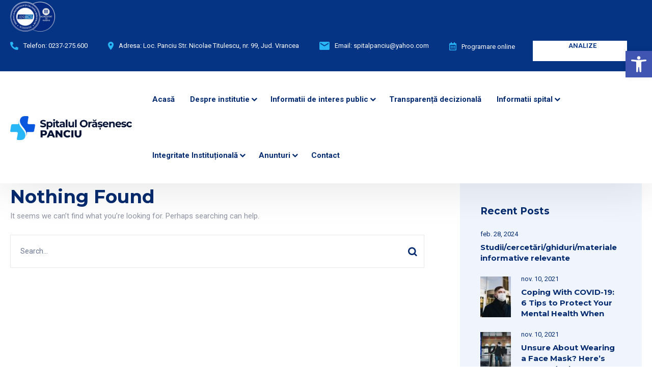

--- FILE ---
content_type: text/html; charset=UTF-8
request_url: https://spitalpanciu.ro/type/regulament-de-organizare-si-functionare/
body_size: 16963
content:
<!doctype html>
<html lang="ro-RO">
<head>
    <meta charset="UTF-8">
    <meta name="viewport" content="width=device-width, initial-scale=1">
    <link rel="profile" href="//gmpg.org/xfn/11">
    <meta name='robots' content='index, follow, max-image-preview:large, max-snippet:-1, max-video-preview:-1' />
            <link rel="preconnect" href="https://fonts.googleapis.com">
            <link rel="preconnect" href="https://fonts.gstatic.com" crossorigin>
            <link href="https://fonts.googleapis.com/css2?family=Montserrat:ital,wght@0,100;0,200;0,300;0,400;0,500;0,600;0,700;0,800;0,900;1,100;1,200;1,300;1,400;1,500;1,600;1,700;1,800;1,900&family=Roboto:ital,wght@0,100;0,300;0,400;0,500;0,700;0,900;1,100;1,300;1,400;1,500;1,700;1,900&display=swap" rel="stylesheet">
        
	<!-- This site is optimized with the Yoast SEO plugin v19.7.1 - https://yoast.com/wordpress/plugins/seo/ -->
	<title>Arhive Regulament de organizare si functionare - Spitalul Orasenesc Panciu</title>
	<link rel="canonical" href="https://spitalpanciu.ro/type/regulament-de-organizare-si-functionare/" />
	<meta property="og:locale" content="ro_RO" />
	<meta property="og:type" content="article" />
	<meta property="og:title" content="Arhive Regulament de organizare si functionare - Spitalul Orasenesc Panciu" />
	<meta property="og:url" content="https://spitalpanciu.ro/type/regulament-de-organizare-si-functionare/" />
	<meta property="og:site_name" content="Spitalul Orasenesc Panciu" />
	<meta name="twitter:card" content="summary_large_image" />
	<script type="application/ld+json" class="yoast-schema-graph">{"@context":"https://schema.org","@graph":[{"@type":"CollectionPage","@id":"https://spitalpanciu.ro/type/regulament-de-organizare-si-functionare/","url":"https://spitalpanciu.ro/type/regulament-de-organizare-si-functionare/","name":"Arhive Regulament de organizare si functionare - Spitalul Orasenesc Panciu","isPartOf":{"@id":"https://spitalpanciu.ro/#website"},"breadcrumb":{"@id":"https://spitalpanciu.ro/type/regulament-de-organizare-si-functionare/#breadcrumb"},"inLanguage":"ro-RO"},{"@type":"BreadcrumbList","@id":"https://spitalpanciu.ro/type/regulament-de-organizare-si-functionare/#breadcrumb","itemListElement":[{"@type":"ListItem","position":1,"name":"Prima pagină","item":"https://spitalpanciu.ro/"},{"@type":"ListItem","position":2,"name":"Regulament de organizare si functionare"}]},{"@type":"WebSite","@id":"https://spitalpanciu.ro/#website","url":"https://spitalpanciu.ro/","name":"Spitalul Orasenesc Panciu","description":"","potentialAction":[{"@type":"SearchAction","target":{"@type":"EntryPoint","urlTemplate":"https://spitalpanciu.ro/?s={search_term_string}"},"query-input":"required name=search_term_string"}],"inLanguage":"ro-RO"}]}</script>
	<!-- / Yoast SEO plugin. -->


<link rel='dns-prefetch' href='//www.google.com' />
<link rel="alternate" type="application/rss+xml" title="Spitalul Orasenesc Panciu &raquo; Flux" href="https://spitalpanciu.ro/feed/" />
<link rel="alternate" type="application/rss+xml" title="Spitalul Orasenesc Panciu &raquo; Flux comentarii" href="https://spitalpanciu.ro/comments/feed/" />
<link rel="alternate" type="application/rss+xml" title="Spitalul Orasenesc Panciu &raquo; Flux Regulament de organizare si functionare Categorie" href="https://spitalpanciu.ro/type/regulament-de-organizare-si-functionare/feed/" />
<!-- <link rel='stylesheet' id='wpcf7-redirect-script-frontend-css'  href='https://spitalpanciu.ro/wp-content/plugins/wpcf7-redirect/build/css/wpcf7-redirect-frontend.min.css?ver=6.0.2' media='all' /> -->
<!-- <link rel='stylesheet' id='contact-form-7-css'  href='https://spitalpanciu.ro/wp-content/plugins/contact-form-7/includes/css/styles.css?ver=5.6.3' media='all' /> -->
<!-- <link rel='stylesheet' id='slick-css-css'  href='https://spitalpanciu.ro/wp-content/plugins/elementor-theme-core/assets/css/lib/slick.css?ver=1.8.0' media='all' /> -->
<!-- <link rel='stylesheet' id='tco-main-css-css'  href='https://spitalpanciu.ro/wp-content/plugins/theme-core-options/assets/css/main.css?ver=1.0.0' media='all' /> -->
<!-- <link rel='stylesheet' id='medsky-child-style-css'  href='https://spitalpanciu.ro/wp-content/themes/medsky-child/style.css?ver=133741' media='all' /> -->
<!-- <link rel='stylesheet' id='medsky-elementor-css'  href='https://spitalpanciu.ro/wp-content/themes/medsky/assets/css/elementor.min.css?ver=1.0.4' media='all' /> -->
<!-- <link rel='stylesheet' id='medsky-normalize-css'  href='https://spitalpanciu.ro/wp-content/themes/medsky/assets/css/normalize.min.css?ver=1.0.4' media='all' /> -->
<!-- <link rel='stylesheet' id='medsky-bootstrap-css'  href='https://spitalpanciu.ro/wp-content/themes/medsky/assets/css/boostrap_theme.min.css?ver=1.0.4' media='all' /> -->
<!-- <link rel='stylesheet' id='medsky-css'  href='https://spitalpanciu.ro/wp-content/themes/medsky/assets/css/theme.min.css?ver=1.0.4' media='all' /> -->
<link rel="stylesheet" type="text/css" href="//spitalpanciu.ro/wp-content/cache/wpfc-minified/eibmdu6h/fxk7t.css" media="all"/>
<style id='medsky-inline-css'>
:root{--color-accent-rgb: 8,87,222;--color-darken-accent-rgb: 6,70,178;--color-lighten-accent-rgb: 8,87,222;--color-primary-rgb: 4,43,111;--color-darken-primary-rgb: 3,34,89;--color-lighten-primary-rgb: 5,52,133;--color-secondary-rgb: 40,182,246;--color-darken-secondary-rgb: 83,197,248;--color-lighten-secondary-rgb: 40,182,246;--color-thirdary-rgb: 41,131,253;--color-rating-rgb: 8,87,222;--color-heading-rgb: 2,26,66;--color-body-rgb: 144,148,163;--color-white-rgb: 255,255,255;--color-transparent-rgb: 0,0,0;--color-custom-1-rgb: 240,245,253;--color-custom-2-rgb: 205,210,219;--color-custom-3-rgb: 3,30,77;--color-custom-4-rgb: 104,115,142;--color-custom-5-rgb: 34,56,101;--color-custom-6-rgb: 17,60,172;--color-custom-7-rgb: 104,117,150;--color-accent: #0857de;--color-darken-accent: #0646b2;--color-lighten-accent: #0857de;--color-primary: #042b6f;--color-darken-primary: #032259;--color-lighten-primary: #053485;--color-secondary: #28b6f6;--color-darken-secondary: #53c5f8;--color-lighten-secondary: #28b6f6;--color-thirdary: #2983fd;--color-rating: #0857de;--color-heading: #021a42;--color-body: #9094a3;--color-white: #ffffff;--color-transparent: transparent;--color-custom-1: #f0f5fd;--color-custom-2: #cdd2db;--color-custom-3: #031e4d;--color-custom-4: #68738e;--color-custom-5: #223865;--color-custom-6: #113cac;--color-custom-7: #687596;--link-regular-color: var(--color-primary);--link-hover-color: var(--color-accent);--link-active-color: var(--color-accent);--body-bg: #fff;--body-font-family: Roboto, sans-serif;--body-font-size: 15px;--body-font-weight: 400;--body-font-style: normal;--body-font-color: var(--color-body);--body-line-height: 1.6;--body-font-size-large: 17px;--body-font-size-medium: 16px;--body-font-size-small: 13px;--body-font-size-xsmall: 12px;--body-font-size-xxsmall: 11px;--header-height: 110px;--header-width: 320px;--menu-bg: #fff;--menu-regular: var(--color-primary);--menu-hover: var(--color-accent);--menu-active: var(--color-accent);--menu-font-size: 15px;--menu-font-weight: 700;--menu-font-family: var(--body-font-family);--ontop-bg: transparent;--ontop-regular: var(--color-white);--ontop-hover: var(--color-white);--ontop-active: var(--color-white);--sticky-bg: var(--color-white);--sticky-regular: var(--color-primary);--sticky-hover: var(--color-accent);--sticky-active: var(--color-accent);--dropdown-bg: var(--color-primary);--dropdown-shadow: 0px 5px 83px 0px rgba(9, 29, 62, 0.05);--dropdown-regular: var(--color-white);--dropdown-hover: var(--color-white);--dropdown-active: var(--color-white);--dropdown-font-size: 14px;--dropdown-font-weight: 700;--dropdown-item-bg: transparent;--dropdown-item-bg-hover: transparent;--ptitle-layout: 1;--ptitle-font-weight: 700;--ptitle-font-family: var(--heading-font-family);--ptitle-color: white;--ptitle-background-color: #999;--ptitle-background-repeat: no-repeat;--ptitle-background-size: cover;--ptitle-background-attachment: scroll;--ptitle-background-position: center;--ptitle-background-image: url(https://demo.cmssuperheroes.com/themeforest/medsky/wp-content/uploads/ptitle.jpg);--ptitle-overlay-color: inherit;--ptitle-overlay-rgba: rgba(27, 26, 26, 0.25);--ptitle-breadcrumb-regular: var(--color-white);--ptitle-breadcrumb-hover: var(--color-accent);--ptitle-breadcrumb-active: var(--color-white);--single-ptitle-layout: 1;--single-ptitle-font-weight: 700;--single-ptitle-font-family: var(--heading-font-family);--single-ptitle-color: var(--color-white);--single-ptitle-alpha: 1;--single-ptitle-rgba: unset;--single-ptitle-background-color: transparent;--single-ptitle-background-image: none;--single-ptitle-background-repeat: no-repeat;--single-ptitle-background-size: cover;--single-ptitle-background-attachment: scroll;--single-ptitle-background-position: center;--single-ptitle-overlay-color: inherit;--single-ptitle-overlay-rgba: rgba(0, 0, 0, 0);--single-ptitle-breadcrumb-regular: var(--color-darken_primary);--single-ptitle-breadcrumb-hover: var(--color-darken_primary);--single-ptitle-breadcrumb-active: var(--color-accent);--heading-h1-size: 36px;--heading-h2-size: 30px;--heading-h3-size: 24px;--heading-h4-size: 20px;--heading-h5-size: 18px;--heading-h6-size: 16px;--heading-font-family: 'Montserrat', sans-serif;--heading-font-color: var(--color-primary);--heading-font-color-hover: var(--color-primary);--heading-font-weight: 700;--heading-font-style: normal;--heading-line-height: 1.46;--heading-letter-spacing: 0;--meta-font-family: Roboto, sans-serif;--meta-font-size: 13px;--meta-font-color: var(--color-body);--meta-font-color-hover: var(--color-accent);--meta-font-weight: 400;--meta-separate-color: var(--border-color);--border-color: #eaeaea;--border-color2: #bcbcbc;--border-main: 1px solid var(--border-color);--border-main2: 2px solid var(--border-color);--comment-avatar-size: 60;--comment-border: 0;--comment-radius: 0;--logo-width:250px;--logo-height:47px;--logo-width-sm:200px;--logo-height-sm:47px;}
</style>
<!-- <link rel='stylesheet' id='font-cmsi-css'  href='https://spitalpanciu.ro/wp-content/themes/medsky/assets/fonts/font-cmsi/style.css?ver=1.0.4' media='all' /> -->
<!-- <link rel='stylesheet' id='font-theme-css'  href='https://spitalpanciu.ro/wp-content/themes/medsky/assets/fonts/font-theme/style.css?ver=1.0.4' media='all' /> -->
<!-- <link rel='stylesheet' id='dtpicker-css'  href='https://spitalpanciu.ro/wp-content/plugins/date-time-picker-field/assets/js/vendor/datetimepicker/jquery.datetimepicker.min.css?ver=6.0.2' media='all' /> -->
<!-- <link rel='stylesheet' id='pojo-a11y-css'  href='https://spitalpanciu.ro/wp-content/plugins/pojo-accessibility/assets/css/style.min.css?ver=1.0.0' media='all' /> -->
<link rel="stylesheet" type="text/css" href="//spitalpanciu.ro/wp-content/cache/wpfc-minified/f3ik6k96/fxr2t.css" media="all"/>
<script src='//spitalpanciu.ro/wp-content/cache/wpfc-minified/fpa4fmc0/fxk7t.js' type="text/javascript"></script>
<!-- <script src='https://spitalpanciu.ro/wp-includes/js/jquery/jquery.min.js?ver=3.6.0' id='jquery-core-js'></script> -->
<!-- <script src='https://spitalpanciu.ro/wp-includes/js/jquery/jquery-migrate.min.js?ver=3.3.2' id='jquery-migrate-js'></script> -->
<script src='https://spitalpanciu.ro/wp-content/plugins/elementor-theme-core/assets/js/lib/jquery.serializejson.js?ver=3.2.1' id='jquery-serializejson-lib-js-js'></script>
<script src='//spitalpanciu.ro/wp-content/cache/wpfc-minified/kl6qihiv/fxk7t.js' type="text/javascript"></script>
<!-- <script src='https://spitalpanciu.ro/wp-content/plugins/elementor-theme-core/assets/js/main.js?ver=1.0.0' id='etc-main-js-js'></script> -->
<script src='https://spitalpanciu.ro/wp-content/plugins/theme-core-options/assets/js/main.js?ver=1.0.0' id='tco-main-js-js'></script>
<link rel="https://api.w.org/" href="https://spitalpanciu.ro/wp-json/" /><link rel="EditURI" type="application/rsd+xml" title="RSD" href="https://spitalpanciu.ro/xmlrpc.php?rsd" />
<link rel="wlwmanifest" type="application/wlwmanifest+xml" href="https://spitalpanciu.ro/wp-includes/wlwmanifest.xml" /> 
<meta name="generator" content="WordPress 6.0.2" />
<style type="text/css">
#pojo-a11y-toolbar .pojo-a11y-toolbar-toggle a{ background-color: #4054b2;	color: #ffffff;}
#pojo-a11y-toolbar .pojo-a11y-toolbar-overlay, #pojo-a11y-toolbar .pojo-a11y-toolbar-overlay ul.pojo-a11y-toolbar-items.pojo-a11y-links{ border-color: #4054b2;}
body.pojo-a11y-focusable a:focus{ outline-style: solid !important;	outline-width: 1px !important;	outline-color: #FF0000 !important;}
#pojo-a11y-toolbar{ top: 100px !important;}
#pojo-a11y-toolbar .pojo-a11y-toolbar-overlay{ background-color: #ffffff;}
#pojo-a11y-toolbar .pojo-a11y-toolbar-overlay ul.pojo-a11y-toolbar-items li.pojo-a11y-toolbar-item a, #pojo-a11y-toolbar .pojo-a11y-toolbar-overlay p.pojo-a11y-toolbar-title{ color: #333333;}
#pojo-a11y-toolbar .pojo-a11y-toolbar-overlay ul.pojo-a11y-toolbar-items li.pojo-a11y-toolbar-item a.active{ background-color: #4054b2;	color: #ffffff;}
@media (max-width: 767px) { #pojo-a11y-toolbar { top: 50px !important; } }</style>		<style id="wp-custom-css">
			
		</style>
		</head>
<body data-rsssl=1 class="archive tax-wsq_documents_category term-regulament-de-organizare-si-functionare term-99 group-blog cms-header-sticky cms-body-font-default cms-heading-font-default cms-subheading-font-default elementor-default elementor-kit-4540">
        <div id="cms-page" class="cms-page">
        <div class="cms-header-wraps">
                <div id="cms-header-top" class="cms-header-top empty-none">		<div data-elementor-type="wp-post" data-elementor-id="132" class="elementor elementor-132">
							        <section class="elementor-section elementor-top-section elementor-element elementor-element-7a99020 elementor-section-full_width bg-lighten-primary  p-tb-0 p-lr-4xl-20 cms-justify-content-between elementor-section-height-default elementor-section-height-default cms-section-no-padding-no cms-full-content-with-space-none cms-boxed-bg-false cms-section-boxed-divider-false cms-remove-row-no cms-row-corner-no" data-id="7a99020" data-element_type="section" data-settings="{&quot;background_background&quot;:&quot;classic&quot;}">
		
		<div class="cms-overlay-gradient"></div><div class="cms-section-boxed-bg"></div><div class="cms-section-boxed-divider"></div><div class="cms-elementor-section-remove"></div><div class="cms-elementor-section-corner cms-elementor-section-corner-top"></div><div class="cms-elementor-section-corner cms-elementor-section-corner-bottom"></div>        <div class="elementor-container elementor-column-gap-default " >
		        <div class="elementor-column elementor-col-basic elementor-top-column elementor-element elementor-element-1a4b30a" data-id="1a4b30a" data-element_type="column">
        <div class="elementor-widget-wrap elementor-element-populated">
                        		<div class="elementor-element elementor-element-d5c116a text-13 cms-ctas cms-cta-layout-1 elementor-widget elementor-widget-cms_cta" data-id="d5c116a" data-element_type="widget" id="top-bar-left-anmcs" data-widget_type="cms_cta.default">
				<div class="elementor-widget-container">
			<div class="cms-cta-wrap row gutters-0 gutters-grid align-items-center text-center text-md-center justify-content-center">
	<div class="col-12 col-md-12 col-lg-12">
		<div class="row align-items-center gutters-10 gutters-grid">
			<div class="col-12 col-md-auto">        <div aria-hidden="true" class="cms-icon cms-cta-title-icon circle text-center rtl-flip text-18 text-secondary text-hover-accent cmsi-alert" style=""></div>        </div>			<div class="col">
				    <div class="cms-desc  text-heading empty-none"><img id="anmcs-cert" src="https://spitalpanciu.ro/wp-content/uploads/2022/09/logo-rezerve-3.png" /></div>
    <div class="extra-space clearfix"> </div>
			</div>
		</div>
	</div>
    </div>		</div>
				</div>
		        </div>
        </div>
                <div class="elementor-column elementor-col-auto elementor-top-column elementor-element elementor-element-34ceee9 cms-column-element-horizontal" data-id="34ceee9" data-element_type="column" data-settings="{&quot;background_background&quot;:&quot;classic&quot;}">
        <div class="elementor-widget-wrap elementor-element-populated">
                    <div class="elementor-background-overlay"></div>
                        		<div class="elementor-element elementor-element-6dce6fd flex-basic cms-quick-contact-layout-1 elementor-widget elementor-widget-cms_quickcontact" data-id="6dce6fd" data-element_type="widget" id="top-nav-info" data-widget_type="cms_quickcontact.default">
				<div class="elementor-widget-container">
			<div class="cms-qc-wrap">
	<div class="cms-qc-inner">
				<div class="row justify-content-center justify-content-md-start justify-content-lg-start text-white">
					<div class="cms-qc-list elementor-repeater-item-e758477 col-12 col-sm-auto text-">
				<div class="row gutters-10 align-items-center justify-content-center">
					<div class="col-auto">
					        <div aria-hidden="true" class="cms-icon text-secondary text-16 cmsi-phone-alt" style=""></div>        			        </div>
			        <div class="col text-white text-13">
			        	<div>
			        		<span class="cms-contact-title">Telefon: </span>
			        				        				<a class="link-white link-hover-white" href="tel:0237275600">0237-275.600</a></div>
			        	<div><span class="cms-contact-title"></span> </div>
			        </div>
			    </div>
		    </div>      
					<div class="cms-qc-list elementor-repeater-item-fe9b72e col-12 col-sm-auto text-">
				<div class="row gutters-10 align-items-center justify-content-center">
					<div class="col-auto">
					        <div aria-hidden="true" class="cms-icon text-secondary text-16 cmsi-map-marker" style=""></div>        			        </div>
			        <div class="col text-white text-13">
			        	<div>
			        		<span class="cms-contact-title"></span>
			        				        				<a class="link-white link-hover-white" href="https://www.google.com/maps/place/Strada+Nicolae+Titulescu+99,+Panciu/@45.9095777,27.0862269,15.79z/data=!4m5!3m4!1s0x40b4379888b938bd:0xac7ed791f2868ed!8m2!3d45.9097303!4d27.0864462">Adresa: Loc. Panciu Str. Nicolae Titulescu, nr. 99, Jud. Vrancea</a></div>
			        	<div><span class="cms-contact-title"></span> </div>
			        </div>
			    </div>
		    </div>      
					<div class="cms-qc-list elementor-repeater-item-0978b02 col-12 col-sm-auto text-">
				<div class="row gutters-10 align-items-center justify-content-center">
					<div class="col-auto">
					        <div aria-hidden="true" class="cms-icon text-secondary text-16 cmsi cmsi-email" style=""></div>        			        </div>
			        <div class="col text-white text-13">
			        	<div>
			        		<span class="cms-contact-title">Email:</span>
			        				        				<a class="link-white link-hover-white" href="mailto:spitalpanciu@yahoo.com">spitalpanciu@yahoo.com</a></div>
			        	<div><span class="cms-contact-title"></span> </div>
			        </div>
			    </div>
		    </div>      
					<div class="cms-qc-list elementor-repeater-item-57e9049 col-12 col-sm-auto text-">
				<div class="row gutters-10 align-items-center justify-content-center">
					<div class="col-auto">
					        <div aria-hidden="true" class="cms-icon text-secondary text-16 far fa-calendar-alt" style=""></div>        			        </div>
			        <div class="col text-white text-13">
			        	<div>
			        		<span class="cms-contact-title"></span>
			        				        				<a class="link-white link-hover-white" href="https://spitalpanciu.ro/programare-consultatii-sau-internare/">Programare online</a></div>
			        	<div><span class="cms-contact-title"></span> </div>
			        </div>
			    </div>
		    </div>      
					<div class="cms-qc-list elementor-repeater-item-0cb92cc col-12 col-sm-auto text-">
				<div class="row gutters-10 align-items-center justify-content-center">
					<div class="col-auto">
								        </div>
			        <div class="col text-white text-13">
			        	<div>
			        		<span class="cms-contact-title">ANALIZE</span>
			        				        				<a class="link-white link-hover-white" href="https://portal.spitalpanciu.ro/">ANALIZE</a></div>
			        	<div><span class="cms-contact-title">Enter your text</span> Enter your text</div>
			        </div>
			    </div>
		    </div>      
				</div>
	</div>
</div>		</div>
				</div>
		        </div>
        </div>
        		        </div>
        </section>
							</div>
		</div>
    <header id="cms-header" class="cms-header header-layout1 is-sticky">
    <div class="header-container container-full">
        <div class="row gutters-xl-40 justify-content-between align-items-center">
                    <div class="cms-header-logo col-auto">
            <a class="logo-default" href="https://spitalpanciu.ro/" title="Spitalul Orasenesc Panciu" rel="home"><img class="cms-logo" src="https://spitalpanciu.ro/wp-content/uploads/2022/05/slogo.png" alt="Spitalul Orasenesc Panciu"/></a><a class="logo-ontop" href="https://spitalpanciu.ro/" title="Spitalul Orasenesc Panciu" rel="home"><img class="cms-logo" src="https://spitalpanciu.ro/wp-content/uploads/2022/05/slogo.png" alt="Spitalul Orasenesc Panciu"/></a><a class="logo-sticky" href="https://spitalpanciu.ro/" title="Spitalul Orasenesc Panciu" rel="home"><img class="cms-logo" src="https://spitalpanciu.ro/wp-content/uploads/2022/05/slogo.png" alt="Spitalul Orasenesc Panciu"/></a><a class="logo-mobile" href="https://spitalpanciu.ro/" title="Spitalul Orasenesc Panciu" rel="home"><img class="cms-logo" src="https://spitalpanciu.ro/wp-content/uploads/2022/05/slogo.png" alt="Spitalul Orasenesc Panciu"/></a>        </div>  
                <div class="cms-navigation col">
                <div class="row align-items-center justify-content-between">
                    <div class="col">
                        <div class="row align-items-center gutters-30 justify-content-center">
                                                        <div class="cms-main-navigation col-12 col-xl-auto"><ul id="cms-primary-menu" class="cms-primary-menu clearfix"><li id="menu-item-4505" class="menu-item menu-item-type-post_type menu-item-object-page menu-item-home menu-item-4505"><a href="https://spitalpanciu.ro/" class="cms-menu-link">Acasă</a></li>
<li id="menu-item-4507" class="menu-item menu-item-type-post_type menu-item-object-page menu-item-has-children menu-item-4507"><a href="https://spitalpanciu.ro/despre-institutie/" class="cms-menu-link">Despre institutie<span class="main-menu-toggle"></span></a>
<ul class="sub-menu">
	<li id="menu-item-6707" class="menu-item menu-item-type-post_type menu-item-object-page menu-item-6707"><a href="https://spitalpanciu.ro/legislatie/" class="cms-menu-link">Legislatie</a></li>
	<li id="menu-item-4561" class="menu-item menu-item-type-custom menu-item-object-custom menu-item-has-children menu-item-4561"><a href="#" class="cms-menu-link">Conducere &#038; Personal<span class="main-menu-toggle"></span></a>
	<ul class="sub-menu">
		<li id="menu-item-4781" class="menu-item menu-item-type-post_type menu-item-object-page menu-item-4781"><a href="https://spitalpanciu.ro/despre-noi/echipa-de-conducere/" class="cms-menu-link">Echipa de conducere</a></li>
		<li id="menu-item-11164" class="menu-item menu-item-type-post_type menu-item-object-page menu-item-11164"><a href="https://spitalpanciu.ro/despre-noi/agenda-conducerii/" class="cms-menu-link">Agenda conducerii</a></li>
		<li id="menu-item-4881" class="menu-item menu-item-type-post_type menu-item-object-page menu-item-4881"><a href="https://spitalpanciu.ro/despre-noi/personalul-medical/" class="cms-menu-link">Personalul medical</a></li>
		<li id="menu-item-4893" class="menu-item menu-item-type-post_type menu-item-object-page menu-item-4893"><a href="https://spitalpanciu.ro/despre-noi/echipa-de-medici/" class="cms-menu-link">Echipa de medici</a></li>
		<li id="menu-item-4929" class="menu-item menu-item-type-post_type menu-item-object-page menu-item-4929"><a href="https://spitalpanciu.ro/despre-noi/consiliul-medical/" class="cms-menu-link">Consiliul medical</a></li>
		<li id="menu-item-4932" class="menu-item menu-item-type-post_type menu-item-object-page menu-item-4932"><a href="https://spitalpanciu.ro/despre-noi/consiliul-etic/" class="cms-menu-link">Consiliul etic</a></li>
		<li id="menu-item-9171" class="menu-item menu-item-type-post_type menu-item-object-page menu-item-9171"><a href="https://spitalpanciu.ro/linii-de-garda/" class="cms-menu-link">Linii de Gardă</a></li>
	</ul>
</li>
	<li id="menu-item-4562" class="menu-item menu-item-type-custom menu-item-object-custom menu-item-has-children menu-item-4562"><a href="#" class="cms-menu-link">Organizare<span class="main-menu-toggle"></span></a>
	<ul class="sub-menu">
		<li id="menu-item-5000" class="menu-item menu-item-type-post_type menu-item-object-page menu-item-5000"><a href="https://spitalpanciu.ro/despre-noi/organigrama-legislatie-si-regulamente/" class="cms-menu-link">Organigrama</a></li>
		<li id="menu-item-6720" class="menu-item menu-item-type-post_type menu-item-object-page menu-item-6720"><a href="https://spitalpanciu.ro/despre-noi/regulament-de-organizare-si-functionare/" class="cms-menu-link">Regulament de organizare și funcționare</a></li>
		<li id="menu-item-4571" class="menu-item menu-item-type-custom menu-item-object-custom menu-item-4571"><a href="#" class="cms-menu-link">Lista si date contact institutii in subordine</a></li>
		<li id="menu-item-5132" class="menu-item menu-item-type-post_type menu-item-object-page menu-item-5132"><a href="https://spitalpanciu.ro/despre-noi/cariere/" class="cms-menu-link">Cariere / Angajari</a></li>
	</ul>
</li>
	<li id="menu-item-6713" class="menu-item menu-item-type-post_type menu-item-object-page menu-item-6713"><a href="https://spitalpanciu.ro/programe-si-strategii/" class="cms-menu-link">Programe si strategii</a></li>
	<li id="menu-item-8771" class="menu-item menu-item-type-custom menu-item-object-custom menu-item-has-children menu-item-8771"><a href="#" class="cms-menu-link">Rapoarte și Studii<span class="main-menu-toggle"></span></a>
	<ul class="sub-menu">
		<li id="menu-item-8774" class="menu-item menu-item-type-post_type menu-item-object-page menu-item-8774"><a href="https://spitalpanciu.ro/rapoarte/" class="cms-menu-link">Rapoarte</a></li>
		<li id="menu-item-8775" class="menu-item menu-item-type-post_type menu-item-object-page menu-item-8775"><a href="https://spitalpanciu.ro/studii/" class="cms-menu-link">Studii</a></li>
	</ul>
</li>
	<li id="menu-item-9235" class="menu-item menu-item-type-post_type menu-item-object-page menu-item-9235"><a href="https://spitalpanciu.ro/autorizatii-de-functionare/" class="cms-menu-link">Autorizații de Funcționare</a></li>
</ul>
</li>
<li id="menu-item-4574" class="menu-item menu-item-type-custom menu-item-object-custom menu-item-has-children menu-item-4574"><a href="#" class="cms-menu-link">Informatii de interes public<span class="main-menu-toggle"></span></a>
<ul class="sub-menu">
	<li id="menu-item-4575" class="menu-item menu-item-type-custom menu-item-object-custom menu-item-has-children menu-item-4575"><a href="#" class="cms-menu-link">Solicitare informații. Legislație<span class="main-menu-toggle"></span></a>
	<ul class="sub-menu">
		<li id="menu-item-6739" class="menu-item menu-item-type-post_type menu-item-object-page menu-item-6739"><a href="https://spitalpanciu.ro/numele-si-prenumele-persoanei-responsabile-pentru-legea-544-2001/" class="cms-menu-link">Numele și prenumele persoanei responsabile pentru Legea 544/2001</a></li>
		<li id="menu-item-6738" class="menu-item menu-item-type-post_type menu-item-object-page menu-item-6738"><a href="https://spitalpanciu.ro/formular-pentru-solicitare-in-baza-legii-544-2001/" class="cms-menu-link">Formular pentru solicitare în baza Legii 544/2001</a></li>
		<li id="menu-item-6737" class="menu-item menu-item-type-post_type menu-item-object-page menu-item-6737"><a href="https://spitalpanciu.ro/modalitatea-de-contestare-a-deciziei-si-formularele-aferente-pentru-reclamatie-administrativa/" class="cms-menu-link">Modalitatea de contestare a deciziei și formularele aferente pentru reclamație administrativă</a></li>
		<li id="menu-item-8368" class="menu-item menu-item-type-custom menu-item-object-custom menu-item-8368"><a href="https://spitalpanciu.ro/wp-content/uploads/2023/09/Lista-medici-de-familie-din-regiune-2023.docx" class="cms-menu-link">Lista medici de familie din regiune 2023</a></li>
		<li id="menu-item-6736" class="menu-item menu-item-type-post_type menu-item-object-page menu-item-6736"><a href="https://spitalpanciu.ro/lista-cu-documentele-de-interes-public/" class="cms-menu-link">Lista cu documentele de interes public</a></li>
		<li id="menu-item-6735" class="menu-item menu-item-type-post_type menu-item-object-page menu-item-6735"><a href="https://spitalpanciu.ro/lista-cu-documentele-produse-gestionate-de-institutie/" class="cms-menu-link">Lista cu documentele produse/gestionate de instituție</a></li>
		<li id="menu-item-6734" class="menu-item menu-item-type-post_type menu-item-object-page menu-item-6734"><a href="https://spitalpanciu.ro/rapoartele-de-aplicare-a-legii-544-2001/" class="cms-menu-link">Rapoartele de aplicare a Legii 544/2001</a></li>
	</ul>
</li>
	<li id="menu-item-6745" class="menu-item menu-item-type-post_type menu-item-object-page menu-item-6745"><a href="https://spitalpanciu.ro/buletin-informativlegea-544-2001/" class="cms-menu-link">Buletin informativ(Legea 544/2001)</a></li>
	<li id="menu-item-4577" class="menu-item menu-item-type-custom menu-item-object-custom menu-item-has-children menu-item-4577"><a href="#" class="cms-menu-link">Buget<span class="main-menu-toggle"></span></a>
	<ul class="sub-menu">
		<li id="menu-item-6754" class="menu-item menu-item-type-post_type menu-item-object-page menu-item-6754"><a href="https://spitalpanciu.ro/buget-pe-surse-financiare/" class="cms-menu-link">Buget pe surse financiare</a></li>
		<li id="menu-item-6753" class="menu-item menu-item-type-post_type menu-item-object-page menu-item-6753"><a href="https://spitalpanciu.ro/situatia-platilorexecutia-bugetara-conform-anexei/" class="cms-menu-link">Situația plăților(execuția bugetară), conform Anexei</a></li>
		<li id="menu-item-6752" class="menu-item menu-item-type-post_type menu-item-object-page menu-item-6752"><a href="https://spitalpanciu.ro/situatia-drepturilor-salariale/" class="cms-menu-link">Situația drepturilor salariale pe funcții și a altor drepturi/beneficii</a></li>
		<li id="menu-item-8788" class="menu-item menu-item-type-post_type menu-item-object-page menu-item-8788"><a href="https://spitalpanciu.ro/situatia-anuala-a-finantarilor-nerambursabile-acordate-persoanelor-fizice-sau-juridice-fara-scop-patrimonial/" class="cms-menu-link">Situația anuală a finanțărilor nerambursabile acordate persoanelor fizice sau juridice fără scop patrimonial</a></li>
	</ul>
</li>
	<li id="menu-item-6757" class="menu-item menu-item-type-post_type menu-item-object-page menu-item-6757"><a href="https://spitalpanciu.ro/bilanturi-contabile/" class="cms-menu-link">Bilanturi contabile</a></li>
	<li id="menu-item-4579" class="menu-item menu-item-type-custom menu-item-object-custom menu-item-has-children menu-item-4579"><a href="#" class="cms-menu-link">Achizitii publice<span class="main-menu-toggle"></span></a>
	<ul class="sub-menu">
		<li id="menu-item-6766" class="menu-item menu-item-type-post_type menu-item-object-page menu-item-6766"><a href="https://spitalpanciu.ro/programul-anual-al-achizitiilor-publice/" class="cms-menu-link">Programul anual al achizițiilor publice</a></li>
		<li id="menu-item-6765" class="menu-item menu-item-type-post_type menu-item-object-page menu-item-6765"><a href="https://spitalpanciu.ro/centralizatorul-achizitiilor-publice/" class="cms-menu-link">Centralizatorul achizițiilor publice</a></li>
		<li id="menu-item-8784" class="menu-item menu-item-type-post_type menu-item-object-page menu-item-8784"><a href="https://spitalpanciu.ro/contractele-de-achizitie-publica-de-peste-5000de-euro/" class="cms-menu-link">Contractele de achiziție publică de peste 5000de euro</a></li>
		<li id="menu-item-6764" class="menu-item menu-item-type-post_type menu-item-object-page menu-item-6764"><a href="https://spitalpanciu.ro/lista-contractelor/" class="cms-menu-link">Documente privind execuția contractului</a></li>
	</ul>
</li>
	<li id="menu-item-6774" class="menu-item menu-item-type-post_type menu-item-object-page menu-item-6774"><a href="https://spitalpanciu.ro/declaratii-de-avere-si-interese/" class="cms-menu-link">Declaratii de avere si interese</a></li>
	<li id="menu-item-6773" class="menu-item menu-item-type-post_type menu-item-object-page menu-item-6773"><a href="https://spitalpanciu.ro/formulare-tip/" class="cms-menu-link">Modele de cereri/formulare tipizate</a></li>
	<li id="menu-item-11211" class="menu-item menu-item-type-post_type menu-item-object-page menu-item-11211"><a href="https://spitalpanciu.ro/comisia-paritara/" class="cms-menu-link">Comisia paritară</a></li>
	<li id="menu-item-11291" class="menu-item menu-item-type-post_type menu-item-object-page menu-item-11291"><a href="https://spitalpanciu.ro/protectia-datelor-cu-caracter-personal/" class="cms-menu-link">Protecția datelor cu caracter personal</a></li>
</ul>
</li>
<li id="menu-item-11217" class="menu-item menu-item-type-post_type menu-item-object-page menu-item-11217"><a href="https://spitalpanciu.ro/transparenta-decizionala/" class="cms-menu-link">Transparență decizională</a></li>
<li id="menu-item-4587" class="menu-item menu-item-type-custom menu-item-object-custom menu-item-has-children menu-item-4587"><a href="#" class="cms-menu-link">Informatii spital<span class="main-menu-toggle"></span></a>
<ul class="sub-menu">
	<li id="menu-item-9156" class="menu-item menu-item-type-post_type menu-item-object-page menu-item-9156"><a href="https://spitalpanciu.ro/program-spital/" class="cms-menu-link">Program spital</a></li>
	<li id="menu-item-9252" class="menu-item menu-item-type-post_type menu-item-object-page menu-item-9252"><a href="https://spitalpanciu.ro/program-de-audiente/" class="cms-menu-link">Program de audiențe</a></li>
	<li id="menu-item-9003" class="menu-item menu-item-type-post_type menu-item-object-page menu-item-has-children menu-item-9003"><a href="https://spitalpanciu.ro/informatii-pacienti/" class="cms-menu-link">Informații Pacienți<span class="main-menu-toggle"></span></a>
	<ul class="sub-menu">
		<li id="menu-item-10981" class="menu-item menu-item-type-custom menu-item-object-custom menu-item-10981"><a href="https://spitalpanciu.ro/wp-content/uploads/2025/03/Ghidul-de-intocmire-a-trimiterilor-pentru-expunerea-la-radiatii-ionizante.pdf" class="cms-menu-link">Ghidul de intocmire a trimiterilor pentru expunerea la radiatii ionizante</a></li>
		<li id="menu-item-9007" class="menu-item menu-item-type-post_type menu-item-object-page menu-item-9007"><a href="https://spitalpanciu.ro/recuperarea-activa-a-pacientului/" class="cms-menu-link">Recuperarea activă a pacientului</a></li>
		<li id="menu-item-9004" class="menu-item menu-item-type-post_type menu-item-object-page menu-item-9004"><a href="https://spitalpanciu.ro/educatie-sanitara-si-preventie/" class="cms-menu-link">Educație sanitară și prevenție</a></li>
		<li id="menu-item-9005" class="menu-item menu-item-type-post_type menu-item-object-page menu-item-9005"><a href="https://spitalpanciu.ro/drepturile-si-obligatiile-pacientilor/" class="cms-menu-link">Drepturile și obligațiile pacienților</a></li>
		<li id="menu-item-9006" class="menu-item menu-item-type-post_type menu-item-object-page menu-item-9006"><a href="https://spitalpanciu.ro/chestionarul-de-satisfactie-al-pacientilor/" class="cms-menu-link">Chestionarul de satisfacție al pacienților</a></li>
		<li id="menu-item-9008" class="menu-item menu-item-type-post_type menu-item-object-page menu-item-9008"><a href="https://spitalpanciu.ro/conditii-de-internare-si-externare/" class="cms-menu-link">Conditiile acordarii serviciilor medicale</a></li>
		<li id="menu-item-9707" class="menu-item menu-item-type-post_type menu-item-object-page menu-item-9707"><a href="https://spitalpanciu.ro/mama-si-copilul-3/" class="cms-menu-link">Mama și copilul</a></li>
		<li id="menu-item-12251" class="menu-item menu-item-type-post_type menu-item-object-page menu-item-12251"><a href="https://spitalpanciu.ro/program-spital-2/" class="cms-menu-link">Conditii privind acordarea serviciilor medicale conform Legii nr.141 din 2025</a></li>
		<li id="menu-item-12307" class="menu-item menu-item-type-post_type menu-item-object-page menu-item-12307"><a href="https://spitalpanciu.ro/informatii-privind-internarea/" class="cms-menu-link">Informatii privind internarea</a></li>
		<li id="menu-item-12315" class="menu-item menu-item-type-post_type menu-item-object-page menu-item-12315"><a href="https://spitalpanciu.ro/informatii-privind-externarea/" class="cms-menu-link">Informatii privind externarea</a></li>
	</ul>
</li>
	<li id="menu-item-4585" class="menu-item menu-item-type-custom menu-item-object-custom menu-item-has-children menu-item-4585"><a href="#" class="cms-menu-link">Servicii<span class="main-menu-toggle"></span></a>
	<ul class="sub-menu">
		<li id="menu-item-6385" class="menu-item menu-item-type-post_type menu-item-object-service menu-item-6385"><a href="https://spitalpanciu.ro/service/servicii-medicale-spitalicesti/" class="cms-menu-link">Servicii medicale spitalicesti</a></li>
		<li id="menu-item-6399" class="menu-item menu-item-type-post_type menu-item-object-service menu-item-6399"><a href="https://spitalpanciu.ro/service/servicii-medicale-in-ambulatoriu/" class="cms-menu-link">Servicii medicale in ambulatoriu</a></li>
		<li id="menu-item-6402" class="menu-item menu-item-type-post_type menu-item-object-service menu-item-6402"><a href="https://spitalpanciu.ro/service/servicii-medicale-paraclinice/" class="cms-menu-link">Servicii medicale paraclinice</a></li>
		<li id="menu-item-6499" class="menu-item menu-item-type-post_type menu-item-object-service menu-item-6499"><a href="https://spitalpanciu.ro/service/tarife-servicii-medicale/" class="cms-menu-link">Tarife servicii medicale</a></li>
		<li id="menu-item-11019" class="menu-item menu-item-type-post_type menu-item-object-service menu-item-11019"><a href="https://spitalpanciu.ro/service/investigatii-si-tratamente-decontate-de-catre-casa-de-asigurari/" class="cms-menu-link">Investigatii si tratamente decontate de catre Casa de Asigurari</a></li>
	</ul>
</li>
	<li id="menu-item-9114" class="menu-item menu-item-type-post_type menu-item-object-page menu-item-9114"><a href="https://spitalpanciu.ro/relatia-cu-mass-media/" class="cms-menu-link">Relația cu mass-media</a></li>
	<li id="menu-item-5367" class="menu-item menu-item-type-post_type menu-item-object-page menu-item-5367"><a href="https://spitalpanciu.ro/program-cabinete-ambulatoriu/" class="cms-menu-link">Program cabinete ambulatoriu</a></li>
	<li id="menu-item-5235" class="menu-item menu-item-type-post_type menu-item-object-page menu-item-5235"><a href="https://spitalpanciu.ro/program-garzi/" class="cms-menu-link">Program garzi</a></li>
	<li id="menu-item-5771" class="menu-item menu-item-type-post_type menu-item-object-page menu-item-5771"><a href="https://spitalpanciu.ro/informatii-statistice/" class="cms-menu-link">Informatii statistice</a></li>
	<li id="menu-item-5574" class="menu-item menu-item-type-post_type menu-item-object-page menu-item-5574"><a href="https://spitalpanciu.ro/programe-si-parteneriate/" class="cms-menu-link">Programe si parteneriate</a></li>
	<li id="menu-item-5967" class="menu-item menu-item-type-post_type menu-item-object-page menu-item-5967"><a href="https://spitalpanciu.ro/contracte-si-conventii/" class="cms-menu-link">Contracte si conventii</a></li>
	<li id="menu-item-5441" class="menu-item menu-item-type-post_type menu-item-object-page menu-item-5441"><a href="https://spitalpanciu.ro/consumul-de-antibiotice/" class="cms-menu-link">Consumul de antibiotice</a></li>
	<li id="menu-item-10903" class="menu-item menu-item-type-post_type menu-item-object-page menu-item-10903"><a href="https://spitalpanciu.ro/conturi-personalizate-pentru-pacienti-si-sau-medici-de-familie-si-sau-ambulatoriu/" class="cms-menu-link">Conturi personalizate pentru pacienti si/sau medici de familie si/sau ambulatoriu</a></li>
	<li id="menu-item-10924" class="menu-item menu-item-type-post_type menu-item-object-page menu-item-10924"><a href="https://spitalpanciu.ro/lista-furnizori-servicii-medicale-de-recuperare-ingrijiri-la-domiciliu-si-ingrijiri-paliative/" class="cms-menu-link">Lista furnizori servicii medicale de Recuperare, Ingrijiri la Domiciliu si Ingrijiri Paliative</a></li>
	<li id="menu-item-11942" class="menu-item menu-item-type-post_type menu-item-object-page menu-item-11942"><a href="https://spitalpanciu.ro/modalitatile-de-acces-ale-pacientilor-catre-spital/" class="cms-menu-link">Modalităţile de acces ale pacienţilor către spital</a></li>
	<li id="menu-item-12141" class="menu-item menu-item-type-post_type menu-item-object-page menu-item-12141"><a href="https://spitalpanciu.ro/despre-noi/informatica-si-statistica/meniu-saptamanal/" class="cms-menu-link">Meniu săptămânal</a></li>
</ul>
</li>
<li id="menu-item-7044" class="menu-item menu-item-type-post_type menu-item-object-page menu-item-has-children menu-item-7044"><a href="https://spitalpanciu.ro/integritate-institutionala/" class="cms-menu-link">Integritate Instituțională<span class="main-menu-toggle"></span></a>
<ul class="sub-menu">
	<li id="menu-item-8797" class="menu-item menu-item-type-post_type menu-item-object-page menu-item-8797"><a href="https://spitalpanciu.ro/mecanismul-de-raportare-a-incalcarilor-legii-are-la-baza-legea-nr-361-2022-privind-protectia-avertizorilor-de-interes-public/" class="cms-menu-link">Mecanismul de raportare a încălcărilor legii- are la bază Legea nr.361/2022 privind protecția avertizorilor de interes public</a></li>
	<li id="menu-item-8798" class="menu-item menu-item-type-post_type menu-item-object-post menu-item-8798"><a href="https://spitalpanciu.ro/2024/02/28/studii-cercetari-ghiduri-materiale-informative-relevante/" class="cms-menu-link">Studii/cercetări/ghiduri/materiale informative relevante</a></li>
	<li id="menu-item-12581" class="menu-item menu-item-type-post_type menu-item-object-page menu-item-12581"><a href="https://spitalpanciu.ro/lista-bunurilor-primite-cu-titlu-gratuit-2025/" class="cms-menu-link">Lista bunurilor primite cu titlu gratuit 2025</a></li>
</ul>
</li>
<li id="menu-item-4588" class="menu-item menu-item-type-custom menu-item-object-custom menu-item-has-children menu-item-4588"><a href="#" class="cms-menu-link">Anunturi<span class="main-menu-toggle"></span></a>
<ul class="sub-menu">
	<li id="menu-item-6341" class="menu-item menu-item-type-post_type menu-item-object-page menu-item-6341"><a href="https://spitalpanciu.ro/comunicate/" class="cms-menu-link">Comunicate</a></li>
</ul>
</li>
<li id="menu-item-4531" class="menu-item menu-item-type-post_type menu-item-object-page menu-item-4531"><a href="https://spitalpanciu.ro/contact/" class="cms-menu-link">Contact</a></li>
</ul></div>
                                                    </div>
                    </div>
                    <div class="cms-navigation-attrs col-12 col-xl-auto cms-hidden-lg">
                        <div class="cms-navigation-attrs-inner row gutters-20 align-items-center">
                                                </div>
                    </div>
                </div>
            </div>
                        <div class="col col-lg-auto cms-hidden-n-xl">
                <div class="row align-items-center justify-content-end gutters-xl-40 gutters-lg-30 gutters-20">
                                <div id="main-menu-mobile" class="main-menu-mobile col-auto">
                <span class="btn-nav-mobile open-menu">
                    <span></span>
                </span>
            </div>
                        </div>
            </div>
        </div>
    </div>
    </header>        </div>
                <div id="cms-main" class="cms-main cms-transition">
<div class="container">
    <div class="cms-content-row row gutters-grid">
        <div id="cms-content-area" class="cms-content-area col-lg-8">
            <div class="no-results not-found">
    <div class="cms-heading h1">Nothing Found</div>
    <div class="cms-content">
                    <p>It seems we can&rsquo;t find what you&rsquo;re looking for. Perhaps searching can help.</p>
            <form role="search" method="get" class="cms-search-form" action="https://spitalpanciu.ro/">
	<input type="search" class="cms-search-field" placeholder="Search&hellip;" value="" name="s" />
	<button type="submit" class="cms-search-submit" value="Search"></button>
</form>    </div>
</div>        </div>
            <div id="cms-sidebar-area" class="cms-sidebar-area cms-sidebar-area-right col-lg-4">
        <div class="cms-sidebar-area-inner pl-xl-30"><div id="cms_recent_posts-1" class="cms-widget widget widget_cms_recent_posts"><div class="cms-widget-inner"><h2 class="widgettitle"> Recent Posts </h2>
<div class="cms-posts-list layout-1"><div class="cms-post-item cms-list-item"><div class="row gutters-20">                    <div class="cms-post-content col">
                                                <div class="row h-100">
                            <div class="cms-post-meta col-12 mt-n5 text-13 pb-5 text-616161">        <span class="cms-post-date">
            <span class="meta-inner">
                                <span>feb. 28, 2024</span>
            </span>
        </span>
                                    </div>
                            <h6 class="cms-post-title cms-heading text-hover-accent col-12 align-self-end"><a href="https://spitalpanciu.ro/2024/02/28/studii-cercetari-ghiduri-materiale-informative-relevante/" title="Studii/cercetări/ghiduri/materiale informative relevante">Studii/cercetări/ghiduri/materiale informative relevante</a></h6>                        </div>
                                            </div>
                </div></div>
            <div class="cms-post-item cms-list-item"><div class="row gutters-20">    <div class="post-image cms-post-image col-auto">
        <a href="https://spitalpanciu.ro/2021/11/10/coping-with-covid-19-6-tips-to-protect-your-mental-health-when-youre-sick/" title="Coping With COVID-19: 6 Tips to Protect Your Mental Health When You’re Sick" rel="nofollow"><img width="60" height="80" src="https://spitalpanciu.ro/wp-content/uploads/post-1-60x80.jpg" class="cms-img" alt="" /></a>    </div>
                        <div class="cms-post-content col">
                                                <div class="row h-100">
                            <div class="cms-post-meta col-12 mt-n5 text-13 pb-5 text-616161">        <span class="cms-post-date">
            <span class="meta-inner">
                                <span>nov. 10, 2021</span>
            </span>
        </span>
                                    </div>
                            <h6 class="cms-post-title cms-heading text-hover-accent col-12 align-self-end"><a href="https://spitalpanciu.ro/2021/11/10/coping-with-covid-19-6-tips-to-protect-your-mental-health-when-youre-sick/" title="Coping With COVID-19: 6 Tips to Protect Your Mental Health When You’re Sick">Coping With COVID-19: 6 Tips to Protect Your Mental Health When You’re Sick</a></h6>                        </div>
                                            </div>
                </div></div>
            <div class="cms-post-item cms-list-item"><div class="row gutters-20">    <div class="post-image cms-post-image col-auto">
        <a href="https://spitalpanciu.ro/2021/11/10/unsure-about-wearing-a-face-mask-heres-how-and-why-to-do-it/" title="Unsure About Wearing a Face Mask? Here’s How and Why to Do It" rel="nofollow"><img width="60" height="80" src="https://spitalpanciu.ro/wp-content/uploads/post-2-60x80.jpg" class="cms-img" alt="" /></a>    </div>
                        <div class="cms-post-content col">
                                                <div class="row h-100">
                            <div class="cms-post-meta col-12 mt-n5 text-13 pb-5 text-616161">        <span class="cms-post-date">
            <span class="meta-inner">
                                <span>nov. 10, 2021</span>
            </span>
        </span>
                                    </div>
                            <h6 class="cms-post-title cms-heading text-hover-accent col-12 align-self-end"><a href="https://spitalpanciu.ro/2021/11/10/unsure-about-wearing-a-face-mask-heres-how-and-why-to-do-it/" title="Unsure About Wearing a Face Mask? Here’s How and Why to Do It">Unsure About Wearing a Face Mask? Here’s How and Why to Do It</a></h6>                        </div>
                                            </div>
                </div></div>
            </div></div></div></div>
    </div>
        </div>
</div>
	</div>
	<div id="cms-footer" class="cms-footer relative">		<div data-elementor-type="wp-post" data-elementor-id="286" class="elementor elementor-286">
							        <section class="elementor-section elementor-top-section elementor-element elementor-element-f451409 bg-custom-3  text-cdd2db pt- pb- elementor-section-boxed elementor-section-height-default elementor-section-height-default cms-section-no-padding-no cms-boxed-bg-false cms-section-boxed-divider-false cms-remove-row-no cms-row-corner-no" data-id="f451409" data-element_type="section">
		
		<div class="cms-overlay-gradient"></div><div class="cms-section-boxed-bg"></div><div class="cms-section-boxed-divider"></div><div class="cms-elementor-section-remove"></div><div class="cms-elementor-section-corner cms-elementor-section-corner-top"></div><div class="cms-elementor-section-corner cms-elementor-section-corner-bottom"></div>        <div class="elementor-container elementor-column-gap-default " >
		        <div class="elementor-column elementor-col-33 elementor-top-column elementor-element elementor-element-f9a3f3a" data-id="f9a3f3a" data-element_type="column">
        <div class="elementor-widget-wrap elementor-element-populated">
                        		<div class="elementor-element elementor-element-3cd5828 cms-quick-contact-layout-2 elementor-widget elementor-widget-cms_quickcontact" data-id="3cd5828" data-element_type="widget" data-widget_type="cms_quickcontact.default">
				<div class="elementor-widget-container">
			<div class="cms-qc-wrap text- text-secondary">
	<div class="cms-qc-inner">
		    <h5 class="cms-mainheading cms-heading mb-20  text-white empty-none">Despre noi</h5>
    <div class="extra-space clearfix"> </div>
    <div class="cms-desc mb-15  text-custom-2 empty-none">Misiunea noastră este să oferim îngrijire de înaltă calitate, în condiții de siguranță!
</div>
    <div class="extra-space clearfix"> </div>
		<div class="cms-qc-lists">
					<div class="cms-qc-list elementor-repeater-item-6f0eefe text-">
				<div class="row gutters-20 gutters-grid align-items-center justify-content-">
					<div class="col-auto empty-none">        <div aria-hidden="true" class="cms-icon text-secondary text-16 cmsi-phone-alt" style=""></div>        </div>
			        <div class="col heading font-400 text-secondary text-22">
			        	<div>
			        		<span class="cms-contact-title empty-none"></span>
			        				        				<a class="link-secondary link-hover-white"></a></div>
			        	<div><span class="cms-contact-title"></span> </div>
			        </div>
			    </div>
		    </div>      
				</div>
		<div class="qc-maps">		<a target="_blank" class="mt-20 d-block"></a></div>
	</div>
</div>		</div>
				</div>
				<div class="elementor-element elementor-element-8964c1e elementor-widget elementor-widget-image" data-id="8964c1e" data-element_type="widget" data-widget_type="image.default">
				<div class="elementor-widget-container">
			<style>/*! elementor - v3.6.6 - 08-06-2022 */
.elementor-widget-image{text-align:center}.elementor-widget-image a{display:inline-block}.elementor-widget-image a img[src$=".svg"]{width:48px}.elementor-widget-image img{vertical-align:middle;display:inline-block}</style>													<a href="http://infrastructura-sanatate.ms.ro/formulare?id=256">
							<img width="179" height="59" src="https://spitalpanciu.ro/wp-content/uploads/2022/06/feed-back-pacient.png" class="attachment-large size-large" alt="" />								</a>
															</div>
				</div>
		        </div>
        </div>
                <div class="elementor-column elementor-col-33 elementor-top-column elementor-element elementor-element-de67fdb" data-id="de67fdb" data-element_type="column">
        <div class="elementor-widget-wrap elementor-element-populated">
                        		<div class="elementor-element elementor-element-cb1177e cms-menu-layout-1 elementor-widget elementor-widget-cms_menu" data-id="cb1177e" data-element_type="widget" data-widget_type="cms_menu.default">
				<div class="elementor-widget-container">
			<div class="cms-menu-wraps relative">
	    <h5 class="cms-largeheading cms-heading mt-n5 mb-25  text-white empty-none"><a class="menu-heading" href="">Linkuri utile</a></h5>
    <div class="extra-space clearfix"> </div>
<div class="menu-links-container"><ul id="menu-links" class="cms-menu cms-menu-vert text-"><li id="menu-item-6960" class="menu-item menu-item-type-post_type menu-item-object-page menu-item-6960"><div class="link-custom-2 link-hover-white bg-transparent bg-hover-transparent cms-transition"><a href="https://spitalpanciu.ro/despre-noi/cariere/" class="cms-menu-link">Cariere</a></div></li>
<li id="menu-item-6961" class="menu-item menu-item-type-post_type menu-item-object-page menu-item-6961"><div class="link-custom-2 link-hover-white bg-transparent bg-hover-transparent cms-transition"><a href="https://spitalpanciu.ro/program-garzi/" class="cms-menu-link">Program garzi</a></div></li>
<li id="menu-item-6962" class="menu-item menu-item-type-post_type menu-item-object-service menu-item-6962"><div class="link-custom-2 link-hover-white bg-transparent bg-hover-transparent cms-transition"><a href="https://spitalpanciu.ro/service/tarife-servicii-medicale/" class="cms-menu-link">Tarife servicii medicale</a></div></li>
<li id="menu-item-7043" class="menu-item menu-item-type-post_type menu-item-object-page menu-item-7043"><div class="link-custom-2 link-hover-white bg-transparent bg-hover-transparent cms-transition"><a href="https://spitalpanciu.ro/programare-consultatii-sau-internare/" class="cms-menu-link">Programare consultatii sau internare</a></div></li>
<li id="menu-item-7042" class="menu-item menu-item-type-post_type menu-item-object-page menu-item-7042"><div class="link-custom-2 link-hover-white bg-transparent bg-hover-transparent cms-transition"><a href="https://spitalpanciu.ro/contact/" class="cms-menu-link">Contact</a></div></li>
</ul></div></div>		</div>
				</div>
		        </div>
        </div>
                <div class="elementor-column elementor-col-33 elementor-top-column elementor-element elementor-element-e68cc64" data-id="e68cc64" data-element_type="column">
        <div class="elementor-widget-wrap elementor-element-populated">
                        		<div class="elementor-element elementor-element-807e8a5 cms-quick-contact-layout-1 elementor-widget elementor-widget-cms_quickcontact" data-id="807e8a5" data-element_type="widget" data-widget_type="cms_quickcontact.default">
				<div class="elementor-widget-container">
			<div class="cms-qc-wrap">
	<div class="cms-qc-inner">
		    <h5 class="cms-heading mb-20  text-white empty-none">Contact rapid</h5>
    <div class="extra-space clearfix"> </div>
		<div class="row justify-content-center justify-content-md-center justify-content-lg-start text-body">
					<div class="cms-qc-list elementor-repeater-item-816e4bb col-12 col-sm-auto text-">
				<div class="row gutters-10 align-items-center justify-content-center">
					<div class="col-auto">
					        <div aria-hidden="true" class="cms-icon text-accent text-18 cmsi-phone-alt" style=""></div>        			        </div>
			        <div class="col text-body text-13">
			        	<div>
			        		<span class="cms-contact-title">Telefon: </span>
			        				        				<a class="link-white link-hover-" href="tel:0237275600"> 0237-275.600</a></div>
			        	<div><span class="cms-contact-title"></span> </div>
			        </div>
			    </div>
		    </div>      
					<div class="cms-qc-list elementor-repeater-item-e8077dd col-12 col-sm-auto text-">
				<div class="row gutters-10 align-items-center justify-content-center">
					<div class="col-auto">
					        <div aria-hidden="true" class="cms-icon text-accent text-18 cmsi-map-marker" style=""></div>        			        </div>
			        <div class="col text-body text-13">
			        	<div>
			        		<span class="cms-contact-title">Adresa:</span>
			        				        				<a class="link-white link-hover-" href="https://www.google.com/maps/place/Strada+Nicolae+Titulescu+99,+Panciu/@45.9095777,27.0862269,15.79z/data=!4m5!3m4!1s0x40b4379888b938bd:0xac7ed791f2868ed!8m2!3d45.9097303!4d27.0864462"> Loc. Panciu Str. Nicolae Titulescu, nr. 99, Jud. Vrancea</a></div>
			        	<div><span class="cms-contact-title"></span> </div>
			        </div>
			    </div>
		    </div>      
					<div class="cms-qc-list elementor-repeater-item-8d37fdc col-12 col-sm-auto text-white">
				<div class="row gutters-10 align-items-center justify-content-center">
					<div class="col-auto">
					        <div aria-hidden="true" class="cms-icon text-accent text-18 cmsi cmsi-email" style=""></div>        			        </div>
			        <div class="col text-body text-13">
			        	<div>
			        		<span class="cms-contact-title">E-mail: </span>
			        				        				<a class="link-white link-hover-" href="mailto:spitalpanciu@yahoo.com">spitalpanciu@yahoo.com</a></div>
			        	<div><span class="cms-contact-title"></span> </div>
			        </div>
			    </div>
		    </div>      
				</div>
	</div>
</div>		</div>
				</div>
		        </div>
        </div>
        		        </div>
        </section>
		        <section class="elementor-section elementor-top-section elementor-element elementor-element-65ef843 p-tb-25 pt- elementor-section-boxed elementor-section-height-default elementor-section-height-default cms-section-no-padding-no cms-boxed-bg-false cms-section-boxed-divider-false cms-remove-row-no cms-row-corner-no" data-id="65ef843" data-element_type="section">
		
		<div class="cms-overlay-gradient"></div><div class="cms-section-boxed-bg"></div><div class="cms-section-boxed-divider"></div><div class="cms-elementor-section-remove"></div><div class="cms-elementor-section-corner cms-elementor-section-corner-top"></div><div class="cms-elementor-section-corner cms-elementor-section-corner-bottom"></div>        <div class="elementor-container elementor-column-gap-default " >
		        <div class="elementor-column elementor-col-100 elementor-top-column elementor-element elementor-element-696cb0f" data-id="696cb0f" data-element_type="column">
        <div class="elementor-widget-wrap elementor-element-populated">
                        		<div class="elementor-element elementor-element-6a84c2c cms-copyright-layout-1 elementor-widget elementor-widget-cms_copyright" data-id="6a84c2c" data-element_type="widget" data-widget_type="cms_copyright.default">
				<div class="elementor-widget-container">
			<div class="cms-copyright-text text-center text-md-center text-lg-center text-body link-accent link-hover-secondary">
	©2022 Spitalul Orasenesc Panciu <br/>

<div class="recaptcha-disclaimer">
                        Acest website este protejat de reCAPTCHA și Google. Pentru mai multe informații citiți
                        <a href="https://policies.google.com/privacy?hl=ro">Politica de confidențialitate Google</a> si
                        <a href="https://policies.google.com/terms?hl=ro">Termenii și condițiile Google</a>.
                    </div></div>		</div>
				</div>
		        </div>
        </div>
        		        </div>
        </section>
							</div>
		</div>	</div>
        <div id="cms-search-popup" class="cms-search-popup cms-modal-html cms-transition bg-white">
            <div class="cms-modal-close cms-transition"><span class="cmsi-remove"></span></div>
            <div class="cms-search-popup-inner cms-modal-inner container">
                <form role="search" method="get" class="cms-search-form cms-search-form-popup" action="https://spitalpanciu.ro/">
                    <input type="search" class="cms-search-field" placeholder="Type Words Then Enter" value="" name="s" />
                    <button type="submit" class="cms-search-submit" value="Search"></button>
                </form>
            </div>
        </div>
                <a href="#cms-page" class="cms-scroll-top"><span class="cms-scroll-top-arrow cms-scroll-top-icon"><span class="cmsi-long-arrow-up"></span></span></a>
    <!-- <link rel='stylesheet' id='elementor-frontend-css'  href='https://spitalpanciu.ro/wp-content/plugins/elementor/assets/css/frontend-lite.min.css?ver=3.6.6' media='all' /> -->
<link rel="stylesheet" type="text/css" href="//spitalpanciu.ro/wp-content/cache/wpfc-minified/jpb1usb8/fxk7t.css" media="all"/>
<link rel='stylesheet' id='elementor-post-132-css'  href='https://spitalpanciu.ro/wp-content/uploads/elementor/css/post-132.css?ver=1766143529' media='all' />
<link rel='stylesheet' id='elementor-post-286-css'  href='https://spitalpanciu.ro/wp-content/uploads/elementor/css/post-286.css?ver=1667111950' media='all' />
<!-- <link rel='stylesheet' id='elementor-icons-css'  href='https://spitalpanciu.ro/wp-content/plugins/elementor/assets/lib/eicons/css/elementor-icons.min.css?ver=5.15.0' media='all' /> -->
<link rel="stylesheet" type="text/css" href="//spitalpanciu.ro/wp-content/cache/wpfc-minified/kl6mmeu3/fxk7t.css" media="all"/>
<link rel='stylesheet' id='elementor-post-4540-css'  href='https://spitalpanciu.ro/wp-content/uploads/elementor/css/post-4540.css?ver=1664708066' media='all' />
<!-- <link rel='stylesheet' id='elementor-global-css'  href='https://spitalpanciu.ro/wp-content/uploads/elementor/css/global.css?ver=1664708069' media='all' /> -->
<link rel="stylesheet" type="text/css" href="//spitalpanciu.ro/wp-content/cache/wpfc-minified/78hz6ew4/fxk7t.css" media="all"/>
<link rel='stylesheet' id='google-fonts-1-css'  href='https://fonts.googleapis.com/css?family=Roboto%3A100%2C100italic%2C200%2C200italic%2C300%2C300italic%2C400%2C400italic%2C500%2C500italic%2C600%2C600italic%2C700%2C700italic%2C800%2C800italic%2C900%2C900italic%7CRoboto+Slab%3A100%2C100italic%2C200%2C200italic%2C300%2C300italic%2C400%2C400italic%2C500%2C500italic%2C600%2C600italic%2C700%2C700italic%2C800%2C800italic%2C900%2C900italic&#038;display=auto&#038;subset=latin-ext&#038;ver=6.0.2' media='all' />
<!-- <link rel='stylesheet' id='elementor-icons-shared-0-css'  href='https://spitalpanciu.ro/wp-content/plugins/elementor/assets/lib/font-awesome/css/fontawesome.min.css?ver=5.15.3' media='all' /> -->
<!-- <link rel='stylesheet' id='elementor-icons-fa-regular-css'  href='https://spitalpanciu.ro/wp-content/plugins/elementor/assets/lib/font-awesome/css/regular.min.css?ver=5.15.3' media='all' /> -->
<link rel="stylesheet" type="text/css" href="//spitalpanciu.ro/wp-content/cache/wpfc-minified/12zo1j6l/fxleg.css" media="all"/>
<script id='wpcf7-redirect-script-js-extra'>
var wpcf7r = {"ajax_url":"https:\/\/spitalpanciu.ro\/wp-admin\/admin-ajax.php"};
</script>
<script src='https://spitalpanciu.ro/wp-content/plugins/wpcf7-redirect/build/js/wpcf7r-fe.js?ver=1.1' id='wpcf7-redirect-script-js'></script>
<script src='https://spitalpanciu.ro/wp-content/plugins/contact-form-7/includes/swv/js/index.js?ver=5.6.3' id='swv-js'></script>
<script id='contact-form-7-js-extra'>
var wpcf7 = {"api":{"root":"https:\/\/spitalpanciu.ro\/wp-json\/","namespace":"contact-form-7\/v1"}};
</script>
<script src='https://spitalpanciu.ro/wp-content/plugins/contact-form-7/includes/js/index.js?ver=5.6.3' id='contact-form-7-js'></script>
<script id='medsky-js-extra'>
var main_data = {"ajax_url":"https:\/\/spitalpanciu.ro\/wp-admin\/admin-ajax.php"};
</script>
<script src='https://spitalpanciu.ro/wp-content/themes/medsky/assets/js/main.js?ver=1.0.4' id='medsky-js'></script>
<script src='https://spitalpanciu.ro/wp-content/themes/medsky/elementor/js/elementor-custom.js?ver=1.0.4' id='cms-elementor-custom-js-js'></script>
<script src='https://spitalpanciu.ro/wp-content/plugins/date-time-picker-field/assets/js/vendor/moment/moment.js?ver=6.0.2' id='dtp-moment-js'></script>
<script src='https://spitalpanciu.ro/wp-content/plugins/date-time-picker-field/assets/js/vendor/datetimepicker/jquery.datetimepicker.full.min.js?ver=6.0.2' id='dtpicker-js'></script>
<script id='dtpicker-build-js-extra'>
var datepickeropts = {"selector":".custom_data .wpcf7-text","datepicker":"on","timepicker":"on","picker_type":"datetimepicker","inline":"off","placeholder":"off","preventkeyboard":"off","locale":"ro","theme":"default","load":"full","minDate":"off","min_date":"","max_date":"","days_offset":"0","dateformat":"DD-MM-YYYY","step":"60","minTime":"00:00","maxTime":"23:59","offset":"0","hourformat":"HH:mm","disabled_calendar_days":"","disabled_days":"","allowed_times":"","sunday_times":"","monday_times":"","tuesday_times":"","wednesday_times":"","thursday_times":"","friday_times":"","saturday_times":"","dayOfWeekStart":"1","format":"DD-MM-YYYY HH:mm","clean_format":"d-m-Y H:i","value":"23-01-2026 15:00","timezone":"Europe\/Bucharest","utc_offset":"+2","now":"23-01-2026 14:17"};
</script>
<script src='https://spitalpanciu.ro/wp-content/plugins/date-time-picker-field/assets/js/dtpicker.js?ver=6.0.2' id='dtpicker-build-js'></script>
<script id='pojo-a11y-js-extra'>
var PojoA11yOptions = {"focusable":"","remove_link_target":"","add_role_links":"","enable_save":"","save_expiration":""};
</script>
<script src='https://spitalpanciu.ro/wp-content/plugins/pojo-accessibility/assets/js/app.min.js?ver=1.0.0' id='pojo-a11y-js'></script>
<script src='https://www.google.com/recaptcha/api.js?render=6LdQF0siAAAAAEBLMQhsbxN8gZ16XG849nnafe5h&#038;ver=3.0' id='google-recaptcha-js'></script>
<script src='https://spitalpanciu.ro/wp-includes/js/dist/vendor/regenerator-runtime.min.js?ver=0.13.9' id='regenerator-runtime-js'></script>
<script src='https://spitalpanciu.ro/wp-includes/js/dist/vendor/wp-polyfill.min.js?ver=3.15.0' id='wp-polyfill-js'></script>
<script id='wpcf7-recaptcha-js-extra'>
var wpcf7_recaptcha = {"sitekey":"6LdQF0siAAAAAEBLMQhsbxN8gZ16XG849nnafe5h","actions":{"homepage":"homepage","contactform":"contactform"}};
</script>
<script src='https://spitalpanciu.ro/wp-content/plugins/contact-form-7/modules/recaptcha/index.js?ver=5.6.3' id='wpcf7-recaptcha-js'></script>
<script src='https://spitalpanciu.ro/wp-content/themes/medsky/elementor/js/cms-animation.js?ver=1.0.4' id='cms-animation-js'></script>
<script src='https://spitalpanciu.ro/wp-content/plugins/elementor/assets/js/webpack.runtime.min.js?ver=3.6.6' id='elementor-webpack-runtime-js'></script>
<script src='https://spitalpanciu.ro/wp-content/plugins/elementor/assets/js/frontend-modules.min.js?ver=3.6.6' id='elementor-frontend-modules-js'></script>
<script src='https://spitalpanciu.ro/wp-content/plugins/elementor/assets/lib/waypoints/waypoints.min.js?ver=4.0.2' id='elementor-waypoints-js'></script>
<script src='https://spitalpanciu.ro/wp-includes/js/jquery/ui/core.min.js?ver=1.13.1' id='jquery-ui-core-js'></script>
<script id='elementor-frontend-js-before'>
var elementorFrontendConfig = {"environmentMode":{"edit":false,"wpPreview":false,"isScriptDebug":false},"i18n":{"shareOnFacebook":"Partajeaz\u0103 pe Facebook","shareOnTwitter":"Partajeaz\u0103 pe Twitter","pinIt":"Partajeaz\u0103 pe Pinterest","download":"Descarc\u0103","downloadImage":"Descarc\u0103 imaginea","fullscreen":"Ecran complet","zoom":"M\u0103re\u0219te","share":"Partajeaz\u0103","playVideo":"Ruleaz\u0103 videoul","previous":"Anterioar\u0103","next":"Urm\u0103toare","close":"\u00cenchide"},"is_rtl":false,"breakpoints":{"xs":0,"sm":480,"md":768,"lg":1025,"xl":1440,"xxl":1600},"responsive":{"breakpoints":{"mobile":{"label":"Mobil","value":767,"default_value":767,"direction":"max","is_enabled":true},"mobile_extra":{"label":"Mobile Extra","value":880,"default_value":880,"direction":"max","is_enabled":false},"tablet":{"label":"Tablet\u0103","value":1024,"default_value":1024,"direction":"max","is_enabled":true},"tablet_extra":{"label":"Tablet Extra","value":1200,"default_value":1200,"direction":"max","is_enabled":false},"laptop":{"label":"Laptop","value":1366,"default_value":1366,"direction":"max","is_enabled":false},"widescreen":{"label":"Widescreen","value":2400,"default_value":2400,"direction":"min","is_enabled":false}}},"version":"3.6.6","is_static":false,"experimentalFeatures":{"e_dom_optimization":true,"e_optimized_assets_loading":true,"e_optimized_css_loading":true,"a11y_improvements":true,"e_import_export":true,"additional_custom_breakpoints":true,"e_hidden_wordpress_widgets":true,"landing-pages":true,"elements-color-picker":true,"favorite-widgets":true,"admin-top-bar":true},"urls":{"assets":"https:\/\/spitalpanciu.ro\/wp-content\/plugins\/elementor\/assets\/"},"settings":{"editorPreferences":[]},"kit":{"active_breakpoints":["viewport_mobile","viewport_tablet"],"global_image_lightbox":"yes","lightbox_enable_counter":"yes","lightbox_enable_fullscreen":"yes","lightbox_enable_zoom":"yes","lightbox_enable_share":"yes","lightbox_title_src":"title","lightbox_description_src":"description"},"post":{"id":0,"title":"Arhive Regulament de organizare si functionare - Spitalul Orasenesc Panciu","excerpt":""}};
</script>
<script src='https://spitalpanciu.ro/wp-content/plugins/elementor/assets/js/frontend.min.js?ver=3.6.6' id='elementor-frontend-js'></script>
		<a id="pojo-a11y-skip-content" class="pojo-skip-link pojo-skip-content" tabindex="1" accesskey="s" href="#content">Sari la conținut</a>
				<nav id="pojo-a11y-toolbar" class="pojo-a11y-toolbar-right pojo-a11y-" role="navigation">
			<div class="pojo-a11y-toolbar-toggle">
				<a class="pojo-a11y-toolbar-link pojo-a11y-toolbar-toggle-link" href="javascript:void(0);" title="Instrumente de accesibilitate" role="button">
					<span class="pojo-sr-only sr-only">Deschide bara de unelte</span>
					<svg xmlns="http://www.w3.org/2000/svg" viewBox="0 0 100 100" fill="currentColor" width="1em">
						<title>Instrumente de accesibilitate</title>
						<path d="M50 .8c5.7 0 10.4 4.7 10.4 10.4S55.7 21.6 50 21.6s-10.4-4.7-10.4-10.4S44.3.8 50 .8zM92.2 32l-21.9 2.3c-2.6.3-4.6 2.5-4.6 5.2V94c0 2.9-2.3 5.2-5.2 5.2H60c-2.7 0-4.9-2.1-5.2-4.7l-2.2-24.7c-.1-1.5-1.4-2.5-2.8-2.4-1.3.1-2.2 1.1-2.4 2.4l-2.2 24.7c-.2 2.7-2.5 4.7-5.2 4.7h-.5c-2.9 0-5.2-2.3-5.2-5.2V39.4c0-2.7-2-4.9-4.6-5.2L7.8 32c-2.6-.3-4.6-2.5-4.6-5.2v-.5c0-2.6 2.1-4.7 4.7-4.7h.5c19.3 1.8 33.2 2.8 41.7 2.8s22.4-.9 41.7-2.8c2.6-.2 4.9 1.6 5.2 4.3v1c-.1 2.6-2.1 4.8-4.8 5.1z"/>					</svg>
				</a>
			</div>
			<div class="pojo-a11y-toolbar-overlay">
				<div class="pojo-a11y-toolbar-inner">
					<p class="pojo-a11y-toolbar-title">Instrumente de accesibilitate</p>
					
					<ul class="pojo-a11y-toolbar-items pojo-a11y-tools">
																			<li class="pojo-a11y-toolbar-item">
								<a href="#" class="pojo-a11y-toolbar-link pojo-a11y-btn-resize-font pojo-a11y-btn-resize-plus" data-action="resize-plus" data-action-group="resize" tabindex="-1" role="button">
									<span class="pojo-a11y-toolbar-icon"><svg version="1.1" xmlns="http://www.w3.org/2000/svg" width="1em" viewBox="0 0 448 448"><title>Mărește textul</title><path fill="currentColor" d="M256 200v16c0 4.25-3.75 8-8 8h-56v56c0 4.25-3.75 8-8 8h-16c-4.25 0-8-3.75-8-8v-56h-56c-4.25 0-8-3.75-8-8v-16c0-4.25 3.75-8 8-8h56v-56c0-4.25 3.75-8 8-8h16c4.25 0 8 3.75 8 8v56h56c4.25 0 8 3.75 8 8zM288 208c0-61.75-50.25-112-112-112s-112 50.25-112 112 50.25 112 112 112 112-50.25 112-112zM416 416c0 17.75-14.25 32-32 32-8.5 0-16.75-3.5-22.5-9.5l-85.75-85.5c-29.25 20.25-64.25 31-99.75 31-97.25 0-176-78.75-176-176s78.75-176 176-176 176 78.75 176 176c0 35.5-10.75 70.5-31 99.75l85.75 85.75c5.75 5.75 9.25 14 9.25 22.5z"></path></svg></span><span class="pojo-a11y-toolbar-text">Mărește textul</span>								</a>
							</li>
							
							<li class="pojo-a11y-toolbar-item">
								<a href="#" class="pojo-a11y-toolbar-link pojo-a11y-btn-resize-font pojo-a11y-btn-resize-minus" data-action="resize-minus" data-action-group="resize" tabindex="-1" role="button">
									<span class="pojo-a11y-toolbar-icon"><svg version="1.1" xmlns="http://www.w3.org/2000/svg" width="1em" viewBox="0 0 448 448"><title>Micșorează textul</title><path fill="currentColor" d="M256 200v16c0 4.25-3.75 8-8 8h-144c-4.25 0-8-3.75-8-8v-16c0-4.25 3.75-8 8-8h144c4.25 0 8 3.75 8 8zM288 208c0-61.75-50.25-112-112-112s-112 50.25-112 112 50.25 112 112 112 112-50.25 112-112zM416 416c0 17.75-14.25 32-32 32-8.5 0-16.75-3.5-22.5-9.5l-85.75-85.5c-29.25 20.25-64.25 31-99.75 31-97.25 0-176-78.75-176-176s78.75-176 176-176 176 78.75 176 176c0 35.5-10.75 70.5-31 99.75l85.75 85.75c5.75 5.75 9.25 14 9.25 22.5z"></path></svg></span><span class="pojo-a11y-toolbar-text">Micșorează textul</span>								</a>
							</li>
						
													<li class="pojo-a11y-toolbar-item">
								<a href="#" class="pojo-a11y-toolbar-link pojo-a11y-btn-background-group pojo-a11y-btn-grayscale" data-action="grayscale" data-action-group="schema" tabindex="-1" role="button">
									<span class="pojo-a11y-toolbar-icon"><svg version="1.1" xmlns="http://www.w3.org/2000/svg" width="1em" viewBox="0 0 448 448"><title>Tonuri de gri</title><path fill="currentColor" d="M15.75 384h-15.75v-352h15.75v352zM31.5 383.75h-8v-351.75h8v351.75zM55 383.75h-7.75v-351.75h7.75v351.75zM94.25 383.75h-7.75v-351.75h7.75v351.75zM133.5 383.75h-15.5v-351.75h15.5v351.75zM165 383.75h-7.75v-351.75h7.75v351.75zM180.75 383.75h-7.75v-351.75h7.75v351.75zM196.5 383.75h-7.75v-351.75h7.75v351.75zM235.75 383.75h-15.75v-351.75h15.75v351.75zM275 383.75h-15.75v-351.75h15.75v351.75zM306.5 383.75h-15.75v-351.75h15.75v351.75zM338 383.75h-15.75v-351.75h15.75v351.75zM361.5 383.75h-15.75v-351.75h15.75v351.75zM408.75 383.75h-23.5v-351.75h23.5v351.75zM424.5 383.75h-8v-351.75h8v351.75zM448 384h-15.75v-352h15.75v352z"></path></svg></span><span class="pojo-a11y-toolbar-text">Tonuri de gri</span>								</a>
							</li>
						
													<li class="pojo-a11y-toolbar-item">
								<a href="#" class="pojo-a11y-toolbar-link pojo-a11y-btn-background-group pojo-a11y-btn-high-contrast" data-action="high-contrast" data-action-group="schema" tabindex="-1" role="button">
									<span class="pojo-a11y-toolbar-icon"><svg version="1.1" xmlns="http://www.w3.org/2000/svg" width="1em" viewBox="0 0 448 448"><title>Contrast mare</title><path fill="currentColor" d="M192 360v-272c-75 0-136 61-136 136s61 136 136 136zM384 224c0 106-86 192-192 192s-192-86-192-192 86-192 192-192 192 86 192 192z"></path></svg></span><span class="pojo-a11y-toolbar-text">Contrast mare</span>								</a>
							</li>
						
													<li class="pojo-a11y-toolbar-item">
								<a href="#" class="pojo-a11y-toolbar-link pojo-a11y-btn-background-group pojo-a11y-btn-negative-contrast" data-action="negative-contrast" data-action-group="schema" tabindex="-1" role="button">

									<span class="pojo-a11y-toolbar-icon"><svg version="1.1" xmlns="http://www.w3.org/2000/svg" width="1em" viewBox="0 0 448 448"><title>Contrast negativ</title><path fill="currentColor" d="M416 240c-23.75-36.75-56.25-68.25-95.25-88.25 10 17 15.25 36.5 15.25 56.25 0 61.75-50.25 112-112 112s-112-50.25-112-112c0-19.75 5.25-39.25 15.25-56.25-39 20-71.5 51.5-95.25 88.25 42.75 66 111.75 112 192 112s149.25-46 192-112zM236 144c0-6.5-5.5-12-12-12-41.75 0-76 34.25-76 76 0 6.5 5.5 12 12 12s12-5.5 12-12c0-28.5 23.5-52 52-52 6.5 0 12-5.5 12-12zM448 240c0 6.25-2 12-5 17.25-46 75.75-130.25 126.75-219 126.75s-173-51.25-219-126.75c-3-5.25-5-11-5-17.25s2-12 5-17.25c46-75.5 130.25-126.75 219-126.75s173 51.25 219 126.75c3 5.25 5 11 5 17.25z"></path></svg></span><span class="pojo-a11y-toolbar-text">Contrast negativ</span>								</a>
							</li>
						
													<li class="pojo-a11y-toolbar-item">
								<a href="#" class="pojo-a11y-toolbar-link pojo-a11y-btn-background-group pojo-a11y-btn-light-background" data-action="light-background" data-action-group="schema" tabindex="-1" role="button">
									<span class="pojo-a11y-toolbar-icon"><svg version="1.1" xmlns="http://www.w3.org/2000/svg" width="1em" viewBox="0 0 448 448"><title>Fundal luminos</title><path fill="currentColor" d="M184 144c0 4.25-3.75 8-8 8s-8-3.75-8-8c0-17.25-26.75-24-40-24-4.25 0-8-3.75-8-8s3.75-8 8-8c23.25 0 56 12.25 56 40zM224 144c0-50-50.75-80-96-80s-96 30-96 80c0 16 6.5 32.75 17 45 4.75 5.5 10.25 10.75 15.25 16.5 17.75 21.25 32.75 46.25 35.25 74.5h57c2.5-28.25 17.5-53.25 35.25-74.5 5-5.75 10.5-11 15.25-16.5 10.5-12.25 17-29 17-45zM256 144c0 25.75-8.5 48-25.75 67s-40 45.75-42 72.5c7.25 4.25 11.75 12.25 11.75 20.5 0 6-2.25 11.75-6.25 16 4 4.25 6.25 10 6.25 16 0 8.25-4.25 15.75-11.25 20.25 2 3.5 3.25 7.75 3.25 11.75 0 16.25-12.75 24-27.25 24-6.5 14.5-21 24-36.75 24s-30.25-9.5-36.75-24c-14.5 0-27.25-7.75-27.25-24 0-4 1.25-8.25 3.25-11.75-7-4.5-11.25-12-11.25-20.25 0-6 2.25-11.75 6.25-16-4-4.25-6.25-10-6.25-16 0-8.25 4.5-16.25 11.75-20.5-2-26.75-24.75-53.5-42-72.5s-25.75-41.25-25.75-67c0-68 64.75-112 128-112s128 44 128 112z"></path></svg></span><span class="pojo-a11y-toolbar-text">Fundal luminos</span>								</a>
							</li>
						
													<li class="pojo-a11y-toolbar-item">
								<a href="#" class="pojo-a11y-toolbar-link pojo-a11y-btn-links-underline" data-action="links-underline" data-action-group="toggle" tabindex="-1" role="button">
									<span class="pojo-a11y-toolbar-icon"><svg version="1.1" xmlns="http://www.w3.org/2000/svg" width="1em" viewBox="0 0 448 448"><title>Legături subliniate</title><path fill="currentColor" d="M364 304c0-6.5-2.5-12.5-7-17l-52-52c-4.5-4.5-10.75-7-17-7-7.25 0-13 2.75-18 8 8.25 8.25 18 15.25 18 28 0 13.25-10.75 24-24 24-12.75 0-19.75-9.75-28-18-5.25 5-8.25 10.75-8.25 18.25 0 6.25 2.5 12.5 7 17l51.5 51.75c4.5 4.5 10.75 6.75 17 6.75s12.5-2.25 17-6.5l36.75-36.5c4.5-4.5 7-10.5 7-16.75zM188.25 127.75c0-6.25-2.5-12.5-7-17l-51.5-51.75c-4.5-4.5-10.75-7-17-7s-12.5 2.5-17 6.75l-36.75 36.5c-4.5 4.5-7 10.5-7 16.75 0 6.5 2.5 12.5 7 17l52 52c4.5 4.5 10.75 6.75 17 6.75 7.25 0 13-2.5 18-7.75-8.25-8.25-18-15.25-18-28 0-13.25 10.75-24 24-24 12.75 0 19.75 9.75 28 18 5.25-5 8.25-10.75 8.25-18.25zM412 304c0 19-7.75 37.5-21.25 50.75l-36.75 36.5c-13.5 13.5-31.75 20.75-50.75 20.75-19.25 0-37.5-7.5-51-21.25l-51.5-51.75c-13.5-13.5-20.75-31.75-20.75-50.75 0-19.75 8-38.5 22-52.25l-22-22c-13.75 14-32.25 22-52 22-19 0-37.5-7.5-51-21l-52-52c-13.75-13.75-21-31.75-21-51 0-19 7.75-37.5 21.25-50.75l36.75-36.5c13.5-13.5 31.75-20.75 50.75-20.75 19.25 0 37.5 7.5 51 21.25l51.5 51.75c13.5 13.5 20.75 31.75 20.75 50.75 0 19.75-8 38.5-22 52.25l22 22c13.75-14 32.25-22 52-22 19 0 37.5 7.5 51 21l52 52c13.75 13.75 21 31.75 21 51z"></path></svg></span><span class="pojo-a11y-toolbar-text">Legături subliniate</span>								</a>
							</li>
						
													<li class="pojo-a11y-toolbar-item">
								<a href="#" class="pojo-a11y-toolbar-link pojo-a11y-btn-readable-font" data-action="readable-font" data-action-group="toggle" tabindex="-1" role="button">
									<span class="pojo-a11y-toolbar-icon"><svg version="1.1" xmlns="http://www.w3.org/2000/svg" width="1em" viewBox="0 0 448 448"><title>Font lizibil</title><path fill="currentColor" d="M181.25 139.75l-42.5 112.5c24.75 0.25 49.5 1 74.25 1 4.75 0 9.5-0.25 14.25-0.5-13-38-28.25-76.75-46-113zM0 416l0.5-19.75c23.5-7.25 49-2.25 59.5-29.25l59.25-154 70-181h32c1 1.75 2 3.5 2.75 5.25l51.25 120c18.75 44.25 36 89 55 133 11.25 26 20 52.75 32.5 78.25 1.75 4 5.25 11.5 8.75 14.25 8.25 6.5 31.25 8 43 12.5 0.75 4.75 1.5 9.5 1.5 14.25 0 2.25-0.25 4.25-0.25 6.5-31.75 0-63.5-4-95.25-4-32.75 0-65.5 2.75-98.25 3.75 0-6.5 0.25-13 1-19.5l32.75-7c6.75-1.5 20-3.25 20-12.5 0-9-32.25-83.25-36.25-93.5l-112.5-0.5c-6.5 14.5-31.75 80-31.75 89.5 0 19.25 36.75 20 51 22 0.25 4.75 0.25 9.5 0.25 14.5 0 2.25-0.25 4.5-0.5 6.75-29 0-58.25-5-87.25-5-3.5 0-8.5 1.5-12 2-15.75 2.75-31.25 3.5-47 3.5z"></path></svg></span><span class="pojo-a11y-toolbar-text">Font lizibil</span>								</a>
							</li>
																		<li class="pojo-a11y-toolbar-item">
							<a href="#" class="pojo-a11y-toolbar-link pojo-a11y-btn-reset" data-action="reset" tabindex="-1" role="button">
								<span class="pojo-a11y-toolbar-icon"><svg version="1.1" xmlns="http://www.w3.org/2000/svg" width="1em" viewBox="0 0 448 448"><title>Resetează</title><path fill="currentColor" d="M384 224c0 105.75-86.25 192-192 192-57.25 0-111.25-25.25-147.75-69.25-2.5-3.25-2.25-8 0.5-10.75l34.25-34.5c1.75-1.5 4-2.25 6.25-2.25 2.25 0.25 4.5 1.25 5.75 3 24.5 31.75 61.25 49.75 101 49.75 70.5 0 128-57.5 128-128s-57.5-128-128-128c-32.75 0-63.75 12.5-87 34.25l34.25 34.5c4.75 4.5 6 11.5 3.5 17.25-2.5 6-8.25 10-14.75 10h-112c-8.75 0-16-7.25-16-16v-112c0-6.5 4-12.25 10-14.75 5.75-2.5 12.75-1.25 17.25 3.5l32.5 32.25c35.25-33.25 83-53 132.25-53 105.75 0 192 86.25 192 192z"></path></svg></span>
								<span class="pojo-a11y-toolbar-text">Resetează</span>
							</a>
						</li>
					</ul>
									</div>
			</div>
		</nav>
		</body>
</html><!-- WP Fastest Cache file was created in 3.5067222118378 seconds, on 23-01-26 14:17:18 -->

--- FILE ---
content_type: text/html; charset=utf-8
request_url: https://www.google.com/recaptcha/api2/anchor?ar=1&k=6LdQF0siAAAAAEBLMQhsbxN8gZ16XG849nnafe5h&co=aHR0cHM6Ly9zcGl0YWxwYW5jaXUucm86NDQz&hl=en&v=PoyoqOPhxBO7pBk68S4YbpHZ&size=invisible&anchor-ms=20000&execute-ms=30000&cb=qlt2k0e4pbvt
body_size: 48708
content:
<!DOCTYPE HTML><html dir="ltr" lang="en"><head><meta http-equiv="Content-Type" content="text/html; charset=UTF-8">
<meta http-equiv="X-UA-Compatible" content="IE=edge">
<title>reCAPTCHA</title>
<style type="text/css">
/* cyrillic-ext */
@font-face {
  font-family: 'Roboto';
  font-style: normal;
  font-weight: 400;
  font-stretch: 100%;
  src: url(//fonts.gstatic.com/s/roboto/v48/KFO7CnqEu92Fr1ME7kSn66aGLdTylUAMa3GUBHMdazTgWw.woff2) format('woff2');
  unicode-range: U+0460-052F, U+1C80-1C8A, U+20B4, U+2DE0-2DFF, U+A640-A69F, U+FE2E-FE2F;
}
/* cyrillic */
@font-face {
  font-family: 'Roboto';
  font-style: normal;
  font-weight: 400;
  font-stretch: 100%;
  src: url(//fonts.gstatic.com/s/roboto/v48/KFO7CnqEu92Fr1ME7kSn66aGLdTylUAMa3iUBHMdazTgWw.woff2) format('woff2');
  unicode-range: U+0301, U+0400-045F, U+0490-0491, U+04B0-04B1, U+2116;
}
/* greek-ext */
@font-face {
  font-family: 'Roboto';
  font-style: normal;
  font-weight: 400;
  font-stretch: 100%;
  src: url(//fonts.gstatic.com/s/roboto/v48/KFO7CnqEu92Fr1ME7kSn66aGLdTylUAMa3CUBHMdazTgWw.woff2) format('woff2');
  unicode-range: U+1F00-1FFF;
}
/* greek */
@font-face {
  font-family: 'Roboto';
  font-style: normal;
  font-weight: 400;
  font-stretch: 100%;
  src: url(//fonts.gstatic.com/s/roboto/v48/KFO7CnqEu92Fr1ME7kSn66aGLdTylUAMa3-UBHMdazTgWw.woff2) format('woff2');
  unicode-range: U+0370-0377, U+037A-037F, U+0384-038A, U+038C, U+038E-03A1, U+03A3-03FF;
}
/* math */
@font-face {
  font-family: 'Roboto';
  font-style: normal;
  font-weight: 400;
  font-stretch: 100%;
  src: url(//fonts.gstatic.com/s/roboto/v48/KFO7CnqEu92Fr1ME7kSn66aGLdTylUAMawCUBHMdazTgWw.woff2) format('woff2');
  unicode-range: U+0302-0303, U+0305, U+0307-0308, U+0310, U+0312, U+0315, U+031A, U+0326-0327, U+032C, U+032F-0330, U+0332-0333, U+0338, U+033A, U+0346, U+034D, U+0391-03A1, U+03A3-03A9, U+03B1-03C9, U+03D1, U+03D5-03D6, U+03F0-03F1, U+03F4-03F5, U+2016-2017, U+2034-2038, U+203C, U+2040, U+2043, U+2047, U+2050, U+2057, U+205F, U+2070-2071, U+2074-208E, U+2090-209C, U+20D0-20DC, U+20E1, U+20E5-20EF, U+2100-2112, U+2114-2115, U+2117-2121, U+2123-214F, U+2190, U+2192, U+2194-21AE, U+21B0-21E5, U+21F1-21F2, U+21F4-2211, U+2213-2214, U+2216-22FF, U+2308-230B, U+2310, U+2319, U+231C-2321, U+2336-237A, U+237C, U+2395, U+239B-23B7, U+23D0, U+23DC-23E1, U+2474-2475, U+25AF, U+25B3, U+25B7, U+25BD, U+25C1, U+25CA, U+25CC, U+25FB, U+266D-266F, U+27C0-27FF, U+2900-2AFF, U+2B0E-2B11, U+2B30-2B4C, U+2BFE, U+3030, U+FF5B, U+FF5D, U+1D400-1D7FF, U+1EE00-1EEFF;
}
/* symbols */
@font-face {
  font-family: 'Roboto';
  font-style: normal;
  font-weight: 400;
  font-stretch: 100%;
  src: url(//fonts.gstatic.com/s/roboto/v48/KFO7CnqEu92Fr1ME7kSn66aGLdTylUAMaxKUBHMdazTgWw.woff2) format('woff2');
  unicode-range: U+0001-000C, U+000E-001F, U+007F-009F, U+20DD-20E0, U+20E2-20E4, U+2150-218F, U+2190, U+2192, U+2194-2199, U+21AF, U+21E6-21F0, U+21F3, U+2218-2219, U+2299, U+22C4-22C6, U+2300-243F, U+2440-244A, U+2460-24FF, U+25A0-27BF, U+2800-28FF, U+2921-2922, U+2981, U+29BF, U+29EB, U+2B00-2BFF, U+4DC0-4DFF, U+FFF9-FFFB, U+10140-1018E, U+10190-1019C, U+101A0, U+101D0-101FD, U+102E0-102FB, U+10E60-10E7E, U+1D2C0-1D2D3, U+1D2E0-1D37F, U+1F000-1F0FF, U+1F100-1F1AD, U+1F1E6-1F1FF, U+1F30D-1F30F, U+1F315, U+1F31C, U+1F31E, U+1F320-1F32C, U+1F336, U+1F378, U+1F37D, U+1F382, U+1F393-1F39F, U+1F3A7-1F3A8, U+1F3AC-1F3AF, U+1F3C2, U+1F3C4-1F3C6, U+1F3CA-1F3CE, U+1F3D4-1F3E0, U+1F3ED, U+1F3F1-1F3F3, U+1F3F5-1F3F7, U+1F408, U+1F415, U+1F41F, U+1F426, U+1F43F, U+1F441-1F442, U+1F444, U+1F446-1F449, U+1F44C-1F44E, U+1F453, U+1F46A, U+1F47D, U+1F4A3, U+1F4B0, U+1F4B3, U+1F4B9, U+1F4BB, U+1F4BF, U+1F4C8-1F4CB, U+1F4D6, U+1F4DA, U+1F4DF, U+1F4E3-1F4E6, U+1F4EA-1F4ED, U+1F4F7, U+1F4F9-1F4FB, U+1F4FD-1F4FE, U+1F503, U+1F507-1F50B, U+1F50D, U+1F512-1F513, U+1F53E-1F54A, U+1F54F-1F5FA, U+1F610, U+1F650-1F67F, U+1F687, U+1F68D, U+1F691, U+1F694, U+1F698, U+1F6AD, U+1F6B2, U+1F6B9-1F6BA, U+1F6BC, U+1F6C6-1F6CF, U+1F6D3-1F6D7, U+1F6E0-1F6EA, U+1F6F0-1F6F3, U+1F6F7-1F6FC, U+1F700-1F7FF, U+1F800-1F80B, U+1F810-1F847, U+1F850-1F859, U+1F860-1F887, U+1F890-1F8AD, U+1F8B0-1F8BB, U+1F8C0-1F8C1, U+1F900-1F90B, U+1F93B, U+1F946, U+1F984, U+1F996, U+1F9E9, U+1FA00-1FA6F, U+1FA70-1FA7C, U+1FA80-1FA89, U+1FA8F-1FAC6, U+1FACE-1FADC, U+1FADF-1FAE9, U+1FAF0-1FAF8, U+1FB00-1FBFF;
}
/* vietnamese */
@font-face {
  font-family: 'Roboto';
  font-style: normal;
  font-weight: 400;
  font-stretch: 100%;
  src: url(//fonts.gstatic.com/s/roboto/v48/KFO7CnqEu92Fr1ME7kSn66aGLdTylUAMa3OUBHMdazTgWw.woff2) format('woff2');
  unicode-range: U+0102-0103, U+0110-0111, U+0128-0129, U+0168-0169, U+01A0-01A1, U+01AF-01B0, U+0300-0301, U+0303-0304, U+0308-0309, U+0323, U+0329, U+1EA0-1EF9, U+20AB;
}
/* latin-ext */
@font-face {
  font-family: 'Roboto';
  font-style: normal;
  font-weight: 400;
  font-stretch: 100%;
  src: url(//fonts.gstatic.com/s/roboto/v48/KFO7CnqEu92Fr1ME7kSn66aGLdTylUAMa3KUBHMdazTgWw.woff2) format('woff2');
  unicode-range: U+0100-02BA, U+02BD-02C5, U+02C7-02CC, U+02CE-02D7, U+02DD-02FF, U+0304, U+0308, U+0329, U+1D00-1DBF, U+1E00-1E9F, U+1EF2-1EFF, U+2020, U+20A0-20AB, U+20AD-20C0, U+2113, U+2C60-2C7F, U+A720-A7FF;
}
/* latin */
@font-face {
  font-family: 'Roboto';
  font-style: normal;
  font-weight: 400;
  font-stretch: 100%;
  src: url(//fonts.gstatic.com/s/roboto/v48/KFO7CnqEu92Fr1ME7kSn66aGLdTylUAMa3yUBHMdazQ.woff2) format('woff2');
  unicode-range: U+0000-00FF, U+0131, U+0152-0153, U+02BB-02BC, U+02C6, U+02DA, U+02DC, U+0304, U+0308, U+0329, U+2000-206F, U+20AC, U+2122, U+2191, U+2193, U+2212, U+2215, U+FEFF, U+FFFD;
}
/* cyrillic-ext */
@font-face {
  font-family: 'Roboto';
  font-style: normal;
  font-weight: 500;
  font-stretch: 100%;
  src: url(//fonts.gstatic.com/s/roboto/v48/KFO7CnqEu92Fr1ME7kSn66aGLdTylUAMa3GUBHMdazTgWw.woff2) format('woff2');
  unicode-range: U+0460-052F, U+1C80-1C8A, U+20B4, U+2DE0-2DFF, U+A640-A69F, U+FE2E-FE2F;
}
/* cyrillic */
@font-face {
  font-family: 'Roboto';
  font-style: normal;
  font-weight: 500;
  font-stretch: 100%;
  src: url(//fonts.gstatic.com/s/roboto/v48/KFO7CnqEu92Fr1ME7kSn66aGLdTylUAMa3iUBHMdazTgWw.woff2) format('woff2');
  unicode-range: U+0301, U+0400-045F, U+0490-0491, U+04B0-04B1, U+2116;
}
/* greek-ext */
@font-face {
  font-family: 'Roboto';
  font-style: normal;
  font-weight: 500;
  font-stretch: 100%;
  src: url(//fonts.gstatic.com/s/roboto/v48/KFO7CnqEu92Fr1ME7kSn66aGLdTylUAMa3CUBHMdazTgWw.woff2) format('woff2');
  unicode-range: U+1F00-1FFF;
}
/* greek */
@font-face {
  font-family: 'Roboto';
  font-style: normal;
  font-weight: 500;
  font-stretch: 100%;
  src: url(//fonts.gstatic.com/s/roboto/v48/KFO7CnqEu92Fr1ME7kSn66aGLdTylUAMa3-UBHMdazTgWw.woff2) format('woff2');
  unicode-range: U+0370-0377, U+037A-037F, U+0384-038A, U+038C, U+038E-03A1, U+03A3-03FF;
}
/* math */
@font-face {
  font-family: 'Roboto';
  font-style: normal;
  font-weight: 500;
  font-stretch: 100%;
  src: url(//fonts.gstatic.com/s/roboto/v48/KFO7CnqEu92Fr1ME7kSn66aGLdTylUAMawCUBHMdazTgWw.woff2) format('woff2');
  unicode-range: U+0302-0303, U+0305, U+0307-0308, U+0310, U+0312, U+0315, U+031A, U+0326-0327, U+032C, U+032F-0330, U+0332-0333, U+0338, U+033A, U+0346, U+034D, U+0391-03A1, U+03A3-03A9, U+03B1-03C9, U+03D1, U+03D5-03D6, U+03F0-03F1, U+03F4-03F5, U+2016-2017, U+2034-2038, U+203C, U+2040, U+2043, U+2047, U+2050, U+2057, U+205F, U+2070-2071, U+2074-208E, U+2090-209C, U+20D0-20DC, U+20E1, U+20E5-20EF, U+2100-2112, U+2114-2115, U+2117-2121, U+2123-214F, U+2190, U+2192, U+2194-21AE, U+21B0-21E5, U+21F1-21F2, U+21F4-2211, U+2213-2214, U+2216-22FF, U+2308-230B, U+2310, U+2319, U+231C-2321, U+2336-237A, U+237C, U+2395, U+239B-23B7, U+23D0, U+23DC-23E1, U+2474-2475, U+25AF, U+25B3, U+25B7, U+25BD, U+25C1, U+25CA, U+25CC, U+25FB, U+266D-266F, U+27C0-27FF, U+2900-2AFF, U+2B0E-2B11, U+2B30-2B4C, U+2BFE, U+3030, U+FF5B, U+FF5D, U+1D400-1D7FF, U+1EE00-1EEFF;
}
/* symbols */
@font-face {
  font-family: 'Roboto';
  font-style: normal;
  font-weight: 500;
  font-stretch: 100%;
  src: url(//fonts.gstatic.com/s/roboto/v48/KFO7CnqEu92Fr1ME7kSn66aGLdTylUAMaxKUBHMdazTgWw.woff2) format('woff2');
  unicode-range: U+0001-000C, U+000E-001F, U+007F-009F, U+20DD-20E0, U+20E2-20E4, U+2150-218F, U+2190, U+2192, U+2194-2199, U+21AF, U+21E6-21F0, U+21F3, U+2218-2219, U+2299, U+22C4-22C6, U+2300-243F, U+2440-244A, U+2460-24FF, U+25A0-27BF, U+2800-28FF, U+2921-2922, U+2981, U+29BF, U+29EB, U+2B00-2BFF, U+4DC0-4DFF, U+FFF9-FFFB, U+10140-1018E, U+10190-1019C, U+101A0, U+101D0-101FD, U+102E0-102FB, U+10E60-10E7E, U+1D2C0-1D2D3, U+1D2E0-1D37F, U+1F000-1F0FF, U+1F100-1F1AD, U+1F1E6-1F1FF, U+1F30D-1F30F, U+1F315, U+1F31C, U+1F31E, U+1F320-1F32C, U+1F336, U+1F378, U+1F37D, U+1F382, U+1F393-1F39F, U+1F3A7-1F3A8, U+1F3AC-1F3AF, U+1F3C2, U+1F3C4-1F3C6, U+1F3CA-1F3CE, U+1F3D4-1F3E0, U+1F3ED, U+1F3F1-1F3F3, U+1F3F5-1F3F7, U+1F408, U+1F415, U+1F41F, U+1F426, U+1F43F, U+1F441-1F442, U+1F444, U+1F446-1F449, U+1F44C-1F44E, U+1F453, U+1F46A, U+1F47D, U+1F4A3, U+1F4B0, U+1F4B3, U+1F4B9, U+1F4BB, U+1F4BF, U+1F4C8-1F4CB, U+1F4D6, U+1F4DA, U+1F4DF, U+1F4E3-1F4E6, U+1F4EA-1F4ED, U+1F4F7, U+1F4F9-1F4FB, U+1F4FD-1F4FE, U+1F503, U+1F507-1F50B, U+1F50D, U+1F512-1F513, U+1F53E-1F54A, U+1F54F-1F5FA, U+1F610, U+1F650-1F67F, U+1F687, U+1F68D, U+1F691, U+1F694, U+1F698, U+1F6AD, U+1F6B2, U+1F6B9-1F6BA, U+1F6BC, U+1F6C6-1F6CF, U+1F6D3-1F6D7, U+1F6E0-1F6EA, U+1F6F0-1F6F3, U+1F6F7-1F6FC, U+1F700-1F7FF, U+1F800-1F80B, U+1F810-1F847, U+1F850-1F859, U+1F860-1F887, U+1F890-1F8AD, U+1F8B0-1F8BB, U+1F8C0-1F8C1, U+1F900-1F90B, U+1F93B, U+1F946, U+1F984, U+1F996, U+1F9E9, U+1FA00-1FA6F, U+1FA70-1FA7C, U+1FA80-1FA89, U+1FA8F-1FAC6, U+1FACE-1FADC, U+1FADF-1FAE9, U+1FAF0-1FAF8, U+1FB00-1FBFF;
}
/* vietnamese */
@font-face {
  font-family: 'Roboto';
  font-style: normal;
  font-weight: 500;
  font-stretch: 100%;
  src: url(//fonts.gstatic.com/s/roboto/v48/KFO7CnqEu92Fr1ME7kSn66aGLdTylUAMa3OUBHMdazTgWw.woff2) format('woff2');
  unicode-range: U+0102-0103, U+0110-0111, U+0128-0129, U+0168-0169, U+01A0-01A1, U+01AF-01B0, U+0300-0301, U+0303-0304, U+0308-0309, U+0323, U+0329, U+1EA0-1EF9, U+20AB;
}
/* latin-ext */
@font-face {
  font-family: 'Roboto';
  font-style: normal;
  font-weight: 500;
  font-stretch: 100%;
  src: url(//fonts.gstatic.com/s/roboto/v48/KFO7CnqEu92Fr1ME7kSn66aGLdTylUAMa3KUBHMdazTgWw.woff2) format('woff2');
  unicode-range: U+0100-02BA, U+02BD-02C5, U+02C7-02CC, U+02CE-02D7, U+02DD-02FF, U+0304, U+0308, U+0329, U+1D00-1DBF, U+1E00-1E9F, U+1EF2-1EFF, U+2020, U+20A0-20AB, U+20AD-20C0, U+2113, U+2C60-2C7F, U+A720-A7FF;
}
/* latin */
@font-face {
  font-family: 'Roboto';
  font-style: normal;
  font-weight: 500;
  font-stretch: 100%;
  src: url(//fonts.gstatic.com/s/roboto/v48/KFO7CnqEu92Fr1ME7kSn66aGLdTylUAMa3yUBHMdazQ.woff2) format('woff2');
  unicode-range: U+0000-00FF, U+0131, U+0152-0153, U+02BB-02BC, U+02C6, U+02DA, U+02DC, U+0304, U+0308, U+0329, U+2000-206F, U+20AC, U+2122, U+2191, U+2193, U+2212, U+2215, U+FEFF, U+FFFD;
}
/* cyrillic-ext */
@font-face {
  font-family: 'Roboto';
  font-style: normal;
  font-weight: 900;
  font-stretch: 100%;
  src: url(//fonts.gstatic.com/s/roboto/v48/KFO7CnqEu92Fr1ME7kSn66aGLdTylUAMa3GUBHMdazTgWw.woff2) format('woff2');
  unicode-range: U+0460-052F, U+1C80-1C8A, U+20B4, U+2DE0-2DFF, U+A640-A69F, U+FE2E-FE2F;
}
/* cyrillic */
@font-face {
  font-family: 'Roboto';
  font-style: normal;
  font-weight: 900;
  font-stretch: 100%;
  src: url(//fonts.gstatic.com/s/roboto/v48/KFO7CnqEu92Fr1ME7kSn66aGLdTylUAMa3iUBHMdazTgWw.woff2) format('woff2');
  unicode-range: U+0301, U+0400-045F, U+0490-0491, U+04B0-04B1, U+2116;
}
/* greek-ext */
@font-face {
  font-family: 'Roboto';
  font-style: normal;
  font-weight: 900;
  font-stretch: 100%;
  src: url(//fonts.gstatic.com/s/roboto/v48/KFO7CnqEu92Fr1ME7kSn66aGLdTylUAMa3CUBHMdazTgWw.woff2) format('woff2');
  unicode-range: U+1F00-1FFF;
}
/* greek */
@font-face {
  font-family: 'Roboto';
  font-style: normal;
  font-weight: 900;
  font-stretch: 100%;
  src: url(//fonts.gstatic.com/s/roboto/v48/KFO7CnqEu92Fr1ME7kSn66aGLdTylUAMa3-UBHMdazTgWw.woff2) format('woff2');
  unicode-range: U+0370-0377, U+037A-037F, U+0384-038A, U+038C, U+038E-03A1, U+03A3-03FF;
}
/* math */
@font-face {
  font-family: 'Roboto';
  font-style: normal;
  font-weight: 900;
  font-stretch: 100%;
  src: url(//fonts.gstatic.com/s/roboto/v48/KFO7CnqEu92Fr1ME7kSn66aGLdTylUAMawCUBHMdazTgWw.woff2) format('woff2');
  unicode-range: U+0302-0303, U+0305, U+0307-0308, U+0310, U+0312, U+0315, U+031A, U+0326-0327, U+032C, U+032F-0330, U+0332-0333, U+0338, U+033A, U+0346, U+034D, U+0391-03A1, U+03A3-03A9, U+03B1-03C9, U+03D1, U+03D5-03D6, U+03F0-03F1, U+03F4-03F5, U+2016-2017, U+2034-2038, U+203C, U+2040, U+2043, U+2047, U+2050, U+2057, U+205F, U+2070-2071, U+2074-208E, U+2090-209C, U+20D0-20DC, U+20E1, U+20E5-20EF, U+2100-2112, U+2114-2115, U+2117-2121, U+2123-214F, U+2190, U+2192, U+2194-21AE, U+21B0-21E5, U+21F1-21F2, U+21F4-2211, U+2213-2214, U+2216-22FF, U+2308-230B, U+2310, U+2319, U+231C-2321, U+2336-237A, U+237C, U+2395, U+239B-23B7, U+23D0, U+23DC-23E1, U+2474-2475, U+25AF, U+25B3, U+25B7, U+25BD, U+25C1, U+25CA, U+25CC, U+25FB, U+266D-266F, U+27C0-27FF, U+2900-2AFF, U+2B0E-2B11, U+2B30-2B4C, U+2BFE, U+3030, U+FF5B, U+FF5D, U+1D400-1D7FF, U+1EE00-1EEFF;
}
/* symbols */
@font-face {
  font-family: 'Roboto';
  font-style: normal;
  font-weight: 900;
  font-stretch: 100%;
  src: url(//fonts.gstatic.com/s/roboto/v48/KFO7CnqEu92Fr1ME7kSn66aGLdTylUAMaxKUBHMdazTgWw.woff2) format('woff2');
  unicode-range: U+0001-000C, U+000E-001F, U+007F-009F, U+20DD-20E0, U+20E2-20E4, U+2150-218F, U+2190, U+2192, U+2194-2199, U+21AF, U+21E6-21F0, U+21F3, U+2218-2219, U+2299, U+22C4-22C6, U+2300-243F, U+2440-244A, U+2460-24FF, U+25A0-27BF, U+2800-28FF, U+2921-2922, U+2981, U+29BF, U+29EB, U+2B00-2BFF, U+4DC0-4DFF, U+FFF9-FFFB, U+10140-1018E, U+10190-1019C, U+101A0, U+101D0-101FD, U+102E0-102FB, U+10E60-10E7E, U+1D2C0-1D2D3, U+1D2E0-1D37F, U+1F000-1F0FF, U+1F100-1F1AD, U+1F1E6-1F1FF, U+1F30D-1F30F, U+1F315, U+1F31C, U+1F31E, U+1F320-1F32C, U+1F336, U+1F378, U+1F37D, U+1F382, U+1F393-1F39F, U+1F3A7-1F3A8, U+1F3AC-1F3AF, U+1F3C2, U+1F3C4-1F3C6, U+1F3CA-1F3CE, U+1F3D4-1F3E0, U+1F3ED, U+1F3F1-1F3F3, U+1F3F5-1F3F7, U+1F408, U+1F415, U+1F41F, U+1F426, U+1F43F, U+1F441-1F442, U+1F444, U+1F446-1F449, U+1F44C-1F44E, U+1F453, U+1F46A, U+1F47D, U+1F4A3, U+1F4B0, U+1F4B3, U+1F4B9, U+1F4BB, U+1F4BF, U+1F4C8-1F4CB, U+1F4D6, U+1F4DA, U+1F4DF, U+1F4E3-1F4E6, U+1F4EA-1F4ED, U+1F4F7, U+1F4F9-1F4FB, U+1F4FD-1F4FE, U+1F503, U+1F507-1F50B, U+1F50D, U+1F512-1F513, U+1F53E-1F54A, U+1F54F-1F5FA, U+1F610, U+1F650-1F67F, U+1F687, U+1F68D, U+1F691, U+1F694, U+1F698, U+1F6AD, U+1F6B2, U+1F6B9-1F6BA, U+1F6BC, U+1F6C6-1F6CF, U+1F6D3-1F6D7, U+1F6E0-1F6EA, U+1F6F0-1F6F3, U+1F6F7-1F6FC, U+1F700-1F7FF, U+1F800-1F80B, U+1F810-1F847, U+1F850-1F859, U+1F860-1F887, U+1F890-1F8AD, U+1F8B0-1F8BB, U+1F8C0-1F8C1, U+1F900-1F90B, U+1F93B, U+1F946, U+1F984, U+1F996, U+1F9E9, U+1FA00-1FA6F, U+1FA70-1FA7C, U+1FA80-1FA89, U+1FA8F-1FAC6, U+1FACE-1FADC, U+1FADF-1FAE9, U+1FAF0-1FAF8, U+1FB00-1FBFF;
}
/* vietnamese */
@font-face {
  font-family: 'Roboto';
  font-style: normal;
  font-weight: 900;
  font-stretch: 100%;
  src: url(//fonts.gstatic.com/s/roboto/v48/KFO7CnqEu92Fr1ME7kSn66aGLdTylUAMa3OUBHMdazTgWw.woff2) format('woff2');
  unicode-range: U+0102-0103, U+0110-0111, U+0128-0129, U+0168-0169, U+01A0-01A1, U+01AF-01B0, U+0300-0301, U+0303-0304, U+0308-0309, U+0323, U+0329, U+1EA0-1EF9, U+20AB;
}
/* latin-ext */
@font-face {
  font-family: 'Roboto';
  font-style: normal;
  font-weight: 900;
  font-stretch: 100%;
  src: url(//fonts.gstatic.com/s/roboto/v48/KFO7CnqEu92Fr1ME7kSn66aGLdTylUAMa3KUBHMdazTgWw.woff2) format('woff2');
  unicode-range: U+0100-02BA, U+02BD-02C5, U+02C7-02CC, U+02CE-02D7, U+02DD-02FF, U+0304, U+0308, U+0329, U+1D00-1DBF, U+1E00-1E9F, U+1EF2-1EFF, U+2020, U+20A0-20AB, U+20AD-20C0, U+2113, U+2C60-2C7F, U+A720-A7FF;
}
/* latin */
@font-face {
  font-family: 'Roboto';
  font-style: normal;
  font-weight: 900;
  font-stretch: 100%;
  src: url(//fonts.gstatic.com/s/roboto/v48/KFO7CnqEu92Fr1ME7kSn66aGLdTylUAMa3yUBHMdazQ.woff2) format('woff2');
  unicode-range: U+0000-00FF, U+0131, U+0152-0153, U+02BB-02BC, U+02C6, U+02DA, U+02DC, U+0304, U+0308, U+0329, U+2000-206F, U+20AC, U+2122, U+2191, U+2193, U+2212, U+2215, U+FEFF, U+FFFD;
}

</style>
<link rel="stylesheet" type="text/css" href="https://www.gstatic.com/recaptcha/releases/PoyoqOPhxBO7pBk68S4YbpHZ/styles__ltr.css">
<script nonce="_dbUpRnueKTTRUCpDuM3gw" type="text/javascript">window['__recaptcha_api'] = 'https://www.google.com/recaptcha/api2/';</script>
<script type="text/javascript" src="https://www.gstatic.com/recaptcha/releases/PoyoqOPhxBO7pBk68S4YbpHZ/recaptcha__en.js" nonce="_dbUpRnueKTTRUCpDuM3gw">
      
    </script></head>
<body><div id="rc-anchor-alert" class="rc-anchor-alert"></div>
<input type="hidden" id="recaptcha-token" value="[base64]">
<script type="text/javascript" nonce="_dbUpRnueKTTRUCpDuM3gw">
      recaptcha.anchor.Main.init("[\x22ainput\x22,[\x22bgdata\x22,\x22\x22,\[base64]/[base64]/[base64]/ZyhXLGgpOnEoW04sMjEsbF0sVywwKSxoKSxmYWxzZSxmYWxzZSl9Y2F0Y2goayl7RygzNTgsVyk/[base64]/[base64]/[base64]/[base64]/[base64]/[base64]/[base64]/bmV3IEJbT10oRFswXSk6dz09Mj9uZXcgQltPXShEWzBdLERbMV0pOnc9PTM/bmV3IEJbT10oRFswXSxEWzFdLERbMl0pOnc9PTQ/[base64]/[base64]/[base64]/[base64]/[base64]\\u003d\x22,\[base64]\\u003d\x22,\x22w7nCkVTClEbDlsOSw7cPRcK3VMKFNG3CkS4Bw5HCm8Oowq5jw6vDscKAwoDDvn4QNcOAwpnChcKow51qW8O4U0LCiMO+IxvDr8KWf8KFSUdwZFdAw540SXpUb8OZfsK/w4HChMKVw5Y7dcKLQcKEKSJfIsK2w4zDuWjDu0HCvlDChGpgPsKaZsOew7hzw40pwoJBICnCqMKaaQfDusK6asKuw7p1w7htIcKew4HCvsOrwqbDigHDsMKMw5LCscKGcn/[base64]/Cs8KLPsOROFDDicKcw6V2IMKZw7RmwrzDlGxpw53Ck2bDhkrCp8KYw5fCsSh4BMOQw4AUexDCs8KuB2cBw5MeDsOBUTNtdsOkwo1bSsK3w4/[base64]/[base64]/CqMOjw43DlcOpw718w6zDj8Kowpxyw6vDocOjwqDCkcOxVi4Dw5jCgMOzw5vDmSwcABlgw6vDg8OKFEzDqmHDsMOWcWfCrcOiWMKGwqvDhcORw5/CksKzwpNjw4MAwrlAw4zDi2nCiWDDl2TDrcKZw5LDiTB1wpVTd8KzHMKoBcO6wpLCmcK5ecKdwr9rO1dQOcKzFcO2w6wLwrNrY8K1wrYVbCVRw4BrVsKTwp0uw5XDl0F/bD/Dq8OxwqHCg8OWGz7CjMO4wos7woYfw7pQCMOoc2dXHsOeZcKSL8OEIy/[base64]/wrTCp8OPw6/CtWTDvB5vw4/CvyTClcK1FUUyw7zDqMK7Dl7Cq8Kpw4hJC2rDiELCksKHw73CixspwobCjx/CiMKzw486wpoxw4nDvCscFsO4w77DumcjDMOfXcKjAzjDvMKAYx7CocOEw6UfwpYNGwXCpsOAwqtlRsOXwpYXU8KcYMOGCsOEGzZCw5MTwrVVw5vDhmfDrhHCnMKFwqPCmcKJAsK/wr7Ckz/Dr8OqZ8OBXGM9PzMaO8KfwprCkh0xw4nCsGHCmD/Dky5ZwoHDg8KkwrJWPH0Jw5/Cl0DCjMOQNU90w5JyV8Kpw49nwodXw6DDuHfCn2Rsw5MhwoE/w4vDnMOGwo7DicKbwrQWN8KUw53CmCHDgMKSblzCvCzDr8OiHV/CosKnfErCjcORwooQKDlFwrfDsEhoD8OTc8KBwozClT/DisKIe8OUw4zDlSsjWhLChTXCu8OYwplbw7zDlcOlwrzDqyPDucKMw4bClzUowrvCiVHDjMKQXAYbAhTDs8OqZQHDksK2wqQiw6/[base64]/CvH1kw7zDkxsCOHLDjVtewrPCmmbDmXTDrMKFQXFHw6TChh3DkDPDgMK3w5HCqsKiw65hwrtcBCDDj19mw57CjMKrCsKQwoPCtcKLwp8mK8OoEMKAwqhsw7gJfjESaBbDuMOXw5HDkCfCgUjDp2LDqEAaWGciYSnCo8KFQGYew4fCi8KKwppXB8OHwqJzSALCn2sHw7/CpcOlw73DilYHTjHCgF9qwp81GcO6wo7CpSXDmMO6w78lwpE2w5lFw7kswpfDgMORw5XCrsOmLcKIw7Rjw6LCkBstdcOWK8KJw5HDisKtwqvDjcKjXsK1w4jCgxJKwpBBwpt/aTnDi3DDogtsKTsgw4V/[base64]/[base64]/CosO7HcKybEDCrB4Vw7dnw7LCgWllw4FAIyXDmMKrw6lQwqbCucOGYAcVw4zDiMOZw7ZecMKlw7J8w6XCu8OUwpAKwodNwoPCpMKMLhnDhzbCj8OMWWtBwplFCGvDocK1N8K+w7B1w4wfw5jDkMKEw7ZFwpPCo8KTwq3CpRBjd0/[base64]/DvMKfwr7CvsKkwqBOwqzDqxEjT0fDiDPCinQ9YFTDsz4dwq/[base64]/VMOpYsKHw4k4WDjDvsOTwqbDjMOnwpzCjsKqw6oZMMKUwozDgsKrfwjCucKAZMOSw6xLwp7CvcKCw7RcMsOxS8K8wrIIwobDs8KNTEPDlMK7w5bDolkBwqRbY8Krwr8rf0XDgcKyPn1Yw4bCsXxkwpLDmg7Ciy/DpDfCnAVywoXDi8KDwr3CtMOxw6EAYcOuIsO5TsKcUWXDqsKgJQp4wpfDvU56wqITDQwuHFYmw5LCjMOkwrjDisKTwoxUw51RTSI/w4JAXRXCs8Omw7PDnsKMw5/DlgnDrGsmw5vCscOyN8OJQSzDiVXCl0/Dv8KpXjYPTmPCm1rDq8KIwoFqUy1lw7PDnxw4P0PDq13DqwkufWDCl8KUWsOYUkFRwr42EcK4w4NpSWQgGsOyw77CusOOERZWwr7Dn8KMPkoATMOkFMOTYivCjnJ2wp7Dl8KDwqgJOxHDi8KBJMKCM2TClyzDvsK3OyA/QA3DocKzwpEowrogEsKhdsKJworCssO4PUVkwphJYsOCIsKZwqzCoSRsNcKowr9PMR8PJsOyw6zCp0XDqMOmw63Ct8Kzw5zChcKCA8KdAxEBfFfDksKpw75PHcO5w6vCo0/CssOow6jCqsKEw4/DtsKdw6vDtsK9w5AVwo8wwpfCi8OcSWbDocOFMzh+wo4RAwdOw5jDu0/DiWjDt8O3wpQ4SGfDrHFsw6nDr2/CpcK/NMKwRsKvJBzCqcK/eU/Dq2gSWMK1XsObw7wgw4VPNhZ4wpZFw64zTsK0J8KnwoglMcOyw5jCoMK4LRB9w7trw7LCsyJ5w4nDgsK1Ei3DpcK0w6sWBsOZSMKSwqbDjcOhIMOJeiJPwpw5LsOVXsOuw5TDmCZkwodvRgVHwrrCs8ODIsO/wr8Bw5rDq8OowqnCrg9nGcOybMO+Kh/Dj1fCmsKQwqPDv8KZwp/DmMKiJGNdwrhXVyQqZsORe2LCvcOVSsKybsKUw73CgkDDrCofw4lyw6RSwoLDtnkfNcORwqjDklpGw70FKMK0wqzDucKgw6hVIMKjNBpmw7vDm8KbQcKPdsKeN8KGwp42wqTDu1Ygw5RqBEcow6/Dl8Ofwr7CtFBLccOiw6TDnsK9QMOrQMOFezJkwqNLw4LDk8KLw5DChsKrJsOuwodtwpwifcOqwoTCs19rcsO+PcK1woo/[base64]/CsXdvw5fDpijDmsOtwpEsHQbCuzRvw704wpgQPMKSQ8OAwqt0w4BbwqxMw5t2IlfDqgDDmHzCuVMhwpPDlcK/[base64]/CmcOOw5XDrMKHwojDhMKLYMKnScOqc25jWcObCcOHLMO9w6o8wqV6TCZ0asK2w5A+c8K1wr3DpsKWw7heD3HCqsKWU8Oxw77CrW/DsB5VwrM2w6czwocVD8KBZsKgwqxnWU/[base64]/DusKcw5XCr2XDnTRAasKjPcOhwpfCtsO2w7E3Bnx8ZgkwE8KeUcKEbcKPKFLCrMOVO8KWeMODw4XDlVjDhTNqZR4bw77Dr8KUHgbCr8O/HVjCkMOgbz3DllXDrzXDhl3Cp8K8w4J9w5TDl0o9QEDDr8OZYcKlwocTKUHCgcOnDTElw5w9HWIJDRY4worCj8OIw5Mgwo7CtcOCQsONJMKxcSvDp8KwPcOzR8Onw41nfSTCr8OAP8OZPsOrw7JBLxR7wrTDtHc+FcOLwrXDkcKFwpFUw53CnjFQXRRKaMKMJsKHwqA/wppzbsKQUlB+wqnCmGnCrF/CjsK7w4/CucK8woUfw7xGEcOlw67CiMK/[base64]/w6rDvnsuHi3ChMKrw5LChT/DgcKywpQEdMOgEcOrTsKtw5NSw6jDhUXDt1DCvlzDjyfDiw/[base64]/Dlw7CtsO3cjTCocKmNMOswqLCgnzCksKdwpdwLMKAw5EnUMKaW8Kkw5UOcsKDwrDDjsK0CmvCvk/DoXAKwoc2CX1+IzvDjV3CtsKrHGUVwpIawq1ewqjDlsKqw51ZHsKOw7Iqwp8RwpPDohfDuXjDr8Kww53DnQzChsO+wrPDuA/[base64]/f8Osw63DqkwccsKCwo91KcOQaEnCp8OEEsKSU8KgPzfCu8OlN8OUBmEsVXXDgMK4McKcwp9ZFmlOw6lTWMKtw5/DisOADsKvwpACd1/DpGXCo3V2dcKvCcORwpLDixTDqMKWTMKECGPCtsO9LGsvTSDCqi7DjcOuw4XCrQrDnF5Hw7xoexQNJEYsXcKtwrLDnD/CjjzDqMO+w4o2woxTwoofIcKLScOxw7lPBiU7TnvDlnUraMOywrZ9w6vCvsOsZcKQwobCqsOuwo7CkcKqGcKJwqxgZMOGwpjCr8O9wr/[base64]/LQIBw73DsMOowp/Dnz0RZX5GdMKqwq7DiDtew70+F8OOwoNxTsKFw6/DokBmwo0dw6hXwpg8w5XChE3CjMK2IjPCvEzDm8OGS3fCssKpOS7CpMO3JHAEw47Dq0nDgcO3C8OASQHDp8KQw4vDk8OGwqDDgF5GezwYHsOxLFxJw6Vsf8OHwoY/[base64]/DtQl5w7dlDDNgw4XCvMKgw4nDuMK2cXbDiE7CvcKPPwAcdlHDt8KDLsOyUBAuGCQ0ClPCqMO7IFE3Alpawq7DhQjDgsKLw4dww7/[base64]/[base64]/Ds8OGwqbDm8KfGsKIPsKSb8KhSsKbNCJSw4AtBEcrwofCiMO3AQPDqcKqNMOjwqwCwps3BsORw63CvMOiI8OKGDvDosKaAxZGSk3CvXM3w7IFwr/Do8KdeMKYXMK1wpR1woUzB0xkRBLDh8OBwpzDosKvYUBDTsO3OD4qw6lIBmh/EcOhesOlGAjCphLCggJmwpPCnDbClzjCrD1GwoN9MjhcFMOiD8OzKxthDAFZAsOJwrzDuR/[base64]/TlIGw5RSwpdewrfDuMKPwo7Dv1/[base64]/DvFbCrMKTwrnDpcOgJURfw7XCoV/[base64]/W2TDqsOHwrN9wpNzN15JBMOHWwp+w7/[base64]/woZ+bkvDkMK9wpvDocO6wp3CiMKOw6F3WMOAN0slwr/CrcOAfxbCiHNjRsKSB07CocKXwr5kE8KHwrxnw5DDg8OWFxYTw4DClMKPAW5tw7nDsQLDu27DrsOsCsOsHzYTw4PCuX7DriXDrhNhw7EMbMOZwq/DuDBOwrFUwocnXsOVwoAENx/DimLDvsKDwpZYDMKTw6RCw6l/w7liw6t3wrQ2w4PCiMK6BV/Ct293w6oGwo7Dg1vDjVVyw6IYwrt7w64ewofDoT47aMK2QMOTw6zCqMOuw4NPwozDl8OOwo/DkVcowpssw43Diw7CjH/CiHLCsH7CgcOCwqzDn8OOASQawoJ6wrHCmxDCjsKNwpbDqTEKDmTDpMOqZnIQBcKfOFoQwprCujzCkcKGN37CoMOidMKNw6vCl8Klw6fDscK/[base64]/CgsKbw6jDoh4qaTfDrMOdesKYwpDClXJGwp5qwrvCk8OMXMOJw4fCo37CmSQCw7PDjQFDwo7ChcOvwprCg8KQAMOxwrTCvGbClVrCn0Nyw7jDgFfCnMOJB0IMHcObw7DDqX9TKy/[base64]/Cl8KKwr4iwrlNFsOPesKHw5HDghMLRsOBI8K0w4LDl8KCZy9yw4XCmQLDvzLClAN/OHwhEkXDrMO7HSwjwpTCrWfCjX7Dq8KIwoTDlMOyLj7CkgzCgWREZE7CimLCsiPCpMOUNxDDnsKqw6TCpnV0w4h8w6/[base64]/ChkXCggzDtB/CpMOewqRdUMOvd3hXC8OeScKQMjJaA0DCvXDDrsOww7jDrydcwpBreiEuw6Auwpxsw7rCmk7Cn3pHw70kGU/[base64]/[base64]/Q8K/wp/[base64]/w79eSiTDlMKVw59pcBttwrzCtx7CncONFsOdccODwpTCrzpaEVB+cC/DlWjCgyjCtRTDklBuUS4nN8KlATfDmWXCq0DCo8Kmw4nDj8KmD8KUwrANHsKXHcOzwqjCqSLCpClHAMKmwro/AXVsb2ECJcOGQ27Di8KVw5khw5xUwrtEFnXDhT/[base64]/Ch8Kww5zDtsOLIFh2w5FvDsOmw5HDtirCv8Oxw7Bjw5t/[base64]/[base64]/LW/[base64]/PF/DtsKJG8KmwrQtwpkhwqoCwprDt8OUwonDulpMPGnDiMKzw4vDk8O/w7jDrHFSw41fw5PDnyXDnsOfdcOiwpXDu8KMA8O1dVluAcORw4jCjT7DiMO/[base64]/CqcKmwqc4QcOiwpDCqh/[base64]/Dj8Oow5FIwo9YRsOBwrdow6Jrw7nCpsOwwqlpNVNjwqrDhsOic8OIZSLCrGxowpLCusO3w50jJDNpw7fDjcOcUBBywoHDpcKbXcOawqDDslR/Z2PCjMOTVcK6w7TCpy7CsMOWw6HCj8OGQAFaYMK4woJ1wqTCs8KEwprCjzzDusKqwrYWVMOQwrJ7HsKpwqJ6M8K3AMKCw55cG8KNN8O7wqLDqFccw7dqwq0uwpQDNsK4w7Zlw6UGw4VhwrzCsMOIwq1HHmLDhcKNw6EsRsK1w506wqU4wqjCqE/[base64]/DhcOzw60+OH/DllDDsjMFw4kJw4B4w5fCgmARwrUbc8KADsOVw6bCqldLUsKkY8OywphLw6xtw5Yow7/DnX0Iwo9/ECMcIsKwZcOdwqbDkEYQRMOmFnZKBmVPDTU9w6PCqMKfw5lWw6VlRDE3bcO6w6l2wqopw5/CsT1Yw6PCoVUawr/CuWgzGgcPdxhRThFgw4QZUcKZQMKpBTDDowHCn8KVw5QvTDfChXVlwrfCv8KOwpvDtsOSw5zDt8OMw5ALw7PCpGvCvMKpT8O1w5tjw5Bsw5xRAcO5SEzDtRpYw6nCh8OdYUXCjRlEwoIvGcOcw6XDmG/CksKCYFnDmcK7XmXDvcOsPFTCtjzDu3gXY8KWw6kAw4TDphXCh8KvwojDu8KAacOjwrVNwoLDq8KVwr15w7bCjsKDX8OZwow2YMO/OiJpw6LClMKFwp8rGCTDqx3CmgoiJwR8w5zDhsOpwpHCicOvd8KPw7zCiWskEMKKwo9IwrrCmsKcIBnCjMKzw5DCvHYMw4vCtxZ6wo1qesK+w5w/WcOJdMKSccOKGMOQw6nDszXCi8OzXE4YEV7DkMOmEcK/[base64]/CpV7DnMOdw7czwqbDslHCkcOOaMOOFEnDoMO9OcOnMsOgwo5Tw4dSw5RbeELCphHCggLCisKvLUFMVS/[base64]/[base64]/[base64]/Co8OcwqA5wq/CtVLCisKUGW8Rw7jCm8O+ZcOIR8OowpjDuhDDqkw1DB7CmcOTw6fCoMKSRCnDtcOfwojDtE9SYTbCksOxIcOjEDLDrcKJMsOxDALDr8OLXcKcPg7DhMK8N8OGw7I3wqxpwrvCqMOJKMK7w4gWw6laaH/ClcOwacOdwrXCtMObwqBGw6zCgcOHWXwKw5nDrcO7wp11w7XDmcKtwoExwr/Cr2bDkiNoOjdlw4s+wpvCnXbCuRbCtUxrcWUIY8OGHsOUw6/CqCnDslzCusOEIlcIe8OWRGsOwpUkf3MHw7Vgwq3DusKowrTDq8KGWAB4w7vCtsODw5V0IcKHMFfCnsOVw5ZCwqAAQCPDvsOBIDJcOQnDrg/DgQ42w71XwogFfsO8wphjOsOlwogEfMO5w48ULlUXalBGwozDhxU3Ti3CjFAlXcKAVhdxL0p9Ik1VOMKxwoTClsKEw7Ivw6AKa8KbPMOWwrgCwprDv8OmdCx0EmPDpcO/w54QScO+wrXCl1NRw5vDmSLCr8KoFMKlw5J8RG86NANhwqhZPi7DksKDK8OKdcKCdMKEw6vDn8KCUHJdCDnCg8OUU1PDlXnDmzQjwqUYIMKOw4ZSwpvCmglcw53DoMKRwrNFP8KTw5rCuGHDuMK/w5ZyHzcXwoPClcK4wqbCtCEKUGQXFHbCqsK1w7DCn8O9wp9kw4oFw5/ClsOlw7ZUZW/CrnzDtEAAVXPDkcO7PMK6O2Z1w5nDqks/SATCnsKjw48QUcKqYCRhYE1sw687wpbCnMOIw7DDsRkHw5bCs8OLw4XCswIfRDUZw6/DhXVAwqsLDcKJbMOvXh9kw7nDmcOjDhdxVD/CpsOGZzPCsMOERyxoY1wBw5VfdwXDqsKwZ8KDwqFhwoXDlsKfaUrCgkpQTABqCsKkw6TDtnjCvsOQw4whdRFewoV1LsKZasOtwqVEWmg6RsKtwo0BPlt8Gw/DnTvDl8KJIMOCw7Yow7xqacKqw4UpD8O6wp8NPA3DkcKzcsOxw4DDg8KGwoLDkTPDjsOYwox/EcOfC8ObQF3DnATCjsKuH3bDocK8YcK8Qk7DoMO8Bj9sw4vDmMK/[base64]/CtsKMAlDCgywcwofDuQ/Ct0jCqsKkwroxwrXCmVzClQBkMMOgw7HCvcKJNyjCq8O0wrA4w5fCkRnCp8OYacO9wrfDhcKPwpghPMO7JcOTwqTDpzrCtcO0wpzCoFTDlz0NfcO/SMKSXcKdw6c5wq/DnxgzEcONw6bCp1I4NMOPwpHDhsOVJ8KYwp7Dm8ODw4FEOnRNwqcoD8K0w4LDjR4qwpXCim3CtFjDnsKLw4BVR8OpwpgICk1Lw6XDhGljX0UJWMONfcKFbSzCqlLCoFMPABgyw5rCo1QwM8KtIcOlNxLDonZzGcKWw4sMf8O/[base64]/Dp0YlEEnCvMOgwr9hHWJDcsOdw7PCi8OANHduwrnDtcOfwrvChcKzwqtsHcO1S8Ktw4UWw6LCu2ptRHl3B8K8VU/CncO+XEVfw6LCv8KGw5Z0BRHCtxjCg8O2OMK7NCXDijMdw6MyN1fDtsO4ZsOPNWJ1SsKNMlRAwok9w5nCmsODdCzCpXhpwrvDrMOBwp9bwqjCtMOyw7nDskLDnwhhwpHCjMO/wqkYAVZFw75fw4YhwqLCu3VYbHLCmSDDny1xOxoyKcO2dUYPwodKQAdgWnDDu3UewrrDhsK0w4EsJy7DknQZwqc8w7zCqzwsfcODcStdwpJmd8OXw44Nw4HCpAUmwrbDqcOEJxDDnS7DkERuwqATCcKKw4QUwr/CmcOVw5HCqhhseMKCecKvLG/CsiLDocKtwoxAXsObw4sqUMOSw7dbwqV/[base64]/DlMKXE8O9BsO3S8KKwr/CjcOww4gww4YPw4TDl2RxeWNWwrjDksO8wrx0w7FwYmoYwozDvV/[base64]/CjMOjHm5Bwq1ZfTHDhcKVw6Blw7kCLsKLwogOwrbCo8OIw5sDOwB5VEnChsKiEwjCmcKsw6rCh8Kew54CfsKMfWh5cxrDlcOOwoRxNSDCpcK/wot+ZRN4w48BF0XDoDbCpFEEw7nDo2/Do8KZGMKUw5s4w4URBTULWSBZw4DDmChiwrzCkAPCiDRFQW/ClsOpdVjCiMK0ZMObwoRAwqLCh24+wpZDw6gFw6fDrMOoT33Cq8K6w6rDlh/ChsOWwpHDoMKkWcOLw5vDkjo9b8Okw4ZlRkUTw4DDqx/DvQ8lFVvCljnCkU5SFsO+AxMawqsbw5Nxw5bChwXDsjHCkcKGRClKdcOTAx/Dsl0mIRcSwqrDscOwDzR/W8KFRcK/[base64]/DjRvCtMKHw6fDuGnCsCo5JkcRw59ALMOiecKww4JIw74JwpzDvMOhw4gGw4LDg0Q7w5QUf8KuORDDrSRcw4VhwqRtUiTDpw5lwpcfdsOXwoAJEsOvwpcsw6NLQMKpc1A+CsKxFMK8emwkw74lPCXDnsOsDcK9w4fCqgTDhE/[base64]/fgjCu2XCkMK4D8KZw40EUMKOAhHDtMOEw5/CmG/DpH/DpUYQwrnCvWnDg8OlQsOtaxdiEXfCk8KRwoY/w6t+w7Nyw4jDnsKDLcK1NMKqwrV4UyBQV8OebXg2wqEnWlUbwqUcwrVmZVsCByZIwrXDngDDr2nDucOhwqIww6HCsx7DisOFaSbDvmZ7w6LCoydHYirCgSpuw7nDnnMfwofCk8Odw6DDkSLCmRPCq3RZZjARwpPCm2VBwq7CtMK8w5nDnHAIwpkrLQ/CpRlKwpbDjcOME3LCtMOAflDCiQTCnsOZw6bCkMKpwrXCu8Ooa2rCisKMISk2AsK7wqnDhxI5b1YlRMKlAMKSbFLClFTCsMOVYD/[base64]/[base64]/[base64]/[base64]/DvMO/LsKgY8OVwr3DoUjClcKGXMO4wq/DjglMwpNdLcODw4jDh2Yiw4YhwovCgF7DtnwBw4DChEvDogcAOsKoOBnCgTEkPcKDNCgILMK2TsOCeQrCjg3DuMOcXEpHw7dcwqRHP8K4w6XCiMOSUmHCosO+w4Ygw68Gwq52QRTCgcO1woIYwqXDtQvCqjnCo8OfIcK/dw9JcxBNw4/[base64]/[base64]/DrRFANsKDD1x+w6/Drk/[base64]/CicKtw7lQwqfCucOBWsK8w6fCuUrDsURpwqfCp8OKw6/DjQjCjMO+wpHCvsOtBsK7JcKXaMK6wo3Di8OpHcOUw7/CgcOpw4kURCDDumDCoE5rw7lTV8KWw71cE8K1w6EXcMOEA8O2wpFbw71IRlTCksKaQGnDvRjCnkPCgMK+LcKHwrYcwp7CmiF0G0syw6JLwrN/[base64]/PCzCvxUSCsKGwoY6wooOw4bDs1/DkcKtwqYMPmwkwpMLw4klwpYKDCcDw4TDuMOcIsOCw5HDqHUvwqETZhhSw5fCusONw6Btw7zDuxVUw4vDiAcjV8OtbsKJw53CkkgfwonDhw5MG0/Dv2dTw6cqw7LCrj9cwrU/GhPCjMK/wqjDpXTDpMOtwp8qaMKjQ8KZaUIlwq3Dqw/[base64]/[base64]/[base64]/wqEPdsOFwqwHaThXwrkVF114w706O8OGwpnDpQrCl8Kmwr/CvBTCnBPCk8KgWcOMZcK1wqYawoQzPcKww4kXT8K+wp8Sw6PDmWLDpjtMMxPDniNkJMKRwrzCicOrZ0zDsXpswrVgw4srwqjDjCUyQSrDu8OTwqcrwoXDksKiw7NwS1pBwo/[base64]/w4ciwoEqecOnw6XDsgAow7lVCmsAw5dmFg0aZ2JqwpVGVcKHVMKpCHJPfMKtdBbCkFTCjwvDtsKKwqjCo8KDwq57wpYeUMO2acOeNgYAw4d/wotMCxDDgMOpAgZiwo/DuT/DrxjCg2bDrTPDm8O0wpxLwoFDwqFNdEDCgl7Dqw/[base64]/[base64]/DtzfCucK3w7IWMMOGN2zCol5zwrVJTMOpGT1LTsKOwoQAWgHCojXDpV/DtFLCkGZqw7UBw5LDjEbCkyMKwqFRw4TCjAnDo8ObVV/CpH3CrMOAw6rDvsKYTHzDisOjwr4GwqbDlcO6w5HDihcXFWw0wohuwro1UD7ClilQwrfClcKgTAcbP8OEw7rCpiNpwopWc8K2w4kwWSnCqS7CnMKTU8KEURMOLsKmw70jw5/CvFs2LGJGCAZiw7fDoQoawoY7wp91YU/DisOww5jDtCgQOcKoO8Kjw7YwN2wdwpJILcOcJsKzNytHHWjCrcO1wp3Cl8OAWMOqw5XDkQ1nwpzCvsKcbMKLw4wywoPDuEVEwrfCh8OuY8OFHMKUwpDCjcKAGcKwwpVNw73DscK0VysUwpbChmcow6BONExpw67DtW/CknLDo8OJWVTCmMORSBw0cj18w7ILEjtNXMOyVEkBLwtnGTpiE8OjHsOJUMK6FMK8wpEPOMO1ecKxcEHDj8KBMQ/CmAHDgcOQccKzQltIQcKEMg/[base64]/DoMKAUcKgw5PCm8Oew4zCssKXw4cfwpJddg4eBsKGw4fDrcOiBX96F20Zw558IzrCs8KGCsOaw4HCjsOqw6bDo8OoGsOIHVLDlsKBBMKXHyLDsMKxwpt3wojCgsOYw6jDnRbCvXPDjsOKRCjDiHrDo1NhwoPCksOXw6cqwp7Di8KVU8KdwpvCisKawpdJccKLw6HDth/Dvx3DtHrDkELDmMKyCsKBwrTCn8OKwr/DjsKCw6HDkTPDusOBCcOdLSvDl8OYcsKbw4gEXGMQJcKjbsO7X1E3KEbCn8KBwqfCicOcwr8Cw7lcEiDDkFzDjG7DqcKuwoDDu01KwqBLWGYGw5/[base64]/DjV/DrcO6wrjCvmLCszMQJHAvwoXDh2nCvSFkfcOJwqEFEifDjTogZMKsw6/Dv2V+wp/Cs8O6dxPClG3DpcKqSsO2fUHDvsOeOxQ4XishY215wq/CtArCjh9Aw6zDvHfDmhsgD8K8wo7DomvDpCslwqTDi8OwFi/Ch8OoZcKeIk5kWzTDvFEcwqMZw6fChQLDvxgUwp3DqcKwTcKxL8KPw5XDusKnw49cL8OhFcKJB1zCrQTDhmBwKCrCrcODwqErfzJew5nDrX0URSbClndPN8K5fn1Hw4HCqxzCpEcJwrlpwpV6TSzDsMK3XFYXKyhcw5rDiUJ2w5XDtMK6Rx/CjcKnw53Dqm3Ds0/[base64]/DicOXYMO6ZsOsfCTCsGzCgzTDoGTCoMK8H8KyMcO/[base64]/CosOBwr9swrJLI8KJwobCmk/DosKHw5vDocO4JQHDlcKEwqPDhCXCr8KISWnCjX5cw6zCpcOKwpMUHMO4w4zCimZFw6hCw73ChsOnT8OFJG/CnMORZFnDuHgbwqbCmBsMwpNnw4YNbGHDhWlRwpNTwqgQwrJYwoFewqdjDwnCpxXCn8Klw6DCi8Kbw44rwp9XwoRkw4bCuMObKS0dw6E4wp9IwqPCtjPCq8OYU8KbcFTDmVYyesOlCQ1/SMKLw5nDigvCqVc/w61uw7TDlsKIwrI7c8Kkw71ow7lFIR8Hw4FSeV8Cw7jDs1LDusOKCcO5FsO+HmY4XghbwpTCkMOywoplV8O6wrAVw4EKw5nCjMOHEBhZIEPCocOOw6bCjAbDgMOKSMKvJsOXQDrCiMKEYcO/MMKcSQjDoRAkM3DClcOFDcKVw63DncKzKcOGw5ZTwrIdwrTDlBF/YCPCvWzCth9EE8O+RMKKX8OKOcOuDsK5wrkEw4jDlSTCtsOtRMKPwpLCl27Cg8OKw4wSWm4sw4cswoDCkV7CpS/DhysubsOOHMO2w7peG8KRw49jTGvDgmxxwrzDgyfDi0dfSgvCm8O8EcOgHsKgw6JBw685RsKHB2ZBw53Du8Oew6DCvMKNCGkjX8OgbsKNw5bDlsOOJsOyMsKGwoMCFsK1bMOPeMOzOsOSasOywoLCvDZvwqY7UcKIcXsgMsKCwo7DoQ/CtCFBw6/CizzCtsOiw4DDkA3CpcOJwpjDosKeQMO7OwrCocOED8KUADppW3V8WlrCiX5tw4vCo1HDjGPCmcOJJ8ONdWwodH3DjcKuw786GQTCgsO4w6nDoMKnw59lEMOuwp9Ub8KmKcKYdsO4w7rDqcKecHTCvB9VCEozwp4jL8OvSih5SMOiwo3DicO6w6NlHsOww5LDkycFw5/DusO3w4LDn8Kxw6cvw4bDilzDtSXCq8Kfw7bCvsO6wqfCjMOZwpTCjMKYRmI/E8KPw45Ow7ckT2LClSDDosKpwo/Dm8KUF8Kmw4XDmcKFBk0lVRQmSMKMTsOvw5jDmXLDkEJQwrHClcOEw7zCgTvCplfDiEPDsUrDvUJWwqIgwpNQw4lPwpnChC4ww7YNw5PCr8KRccKiw7khLcKpwrHDsTrCtUZ3FFRtB8OYO0LCg8Kgw5dCXDPCrMK/LcO0EiV5wpZBZ194H0Eww7dgTVdjwoZqw54HcsOJw680Z8OKwqzDiVtzeMOgwrrCrsOAEsK1WcOJLGPDj8KiwrUcw4NYwqZdHcOpw59Aw7jCrsKbUMKBG1/CmsKewqvDhMKHQ8OnBcO+w7wVwppfYm0owp3DrcOgwpjChxXDicOiw5paw4jDs0jCpD1sPcOlwqfDjCN/NHHCun4zGcKpAsO4A8KWNQ3DvFd+wovCp8OaNk3CvnYZW8OhOMK7wo8fQ1PDvglGwoXDmTp8wr3Dvwo/ecKhUsO+MHLCsMKnwrbCswrDoV8RVcOKw5fDl8OWNxbCkcOJOcOyw64lWwLDnntzw4XDrmgBw59pwrdBwpjCjMK9wqvCmR8ww4rDmxoQX8K7CBEcV8O6HldHwqIHw6ASazHDmnPCjcOyw5Njw53Di8Ofw6R0w7Vvw55zwpfCjsKHT8OMFhlEOy7Cv8OSwqwNwo/DkMKEwrUSCwJVCR8\\u003d\x22],null,[\x22conf\x22,null,\x226LdQF0siAAAAAEBLMQhsbxN8gZ16XG849nnafe5h\x22,0,null,null,null,1,[21,125,63,73,95,87,41,43,42,83,102,105,109,121],[1017145,362],0,null,null,null,null,0,null,0,null,700,1,null,0,\[base64]/76lBhnEnQkZnOKMAhnM8xEZ\x22,0,0,null,null,1,null,0,0,null,null,null,0],\x22https://spitalpanciu.ro:443\x22,null,[3,1,1],null,null,null,1,3600,[\x22https://www.google.com/intl/en/policies/privacy/\x22,\x22https://www.google.com/intl/en/policies/terms/\x22],\x22PBa7PKqFmzeNCcljITpq60hcEjGLAVGyS0447ukXmYM\\u003d\x22,1,0,null,1,1769238397608,0,0,[183,187,180],null,[241,197,148],\x22RC-rvrul3iYgoAzDg\x22,null,null,null,null,null,\x220dAFcWeA7_-w1eHj9X1CKjGEcMIg5ywbC9vbBbBAL2tGbSp083X0fFdCmt2TK2uR8DsoJG4PTcYXAfSDsVB-cVhyp0e-cJNgo1nA\x22,1769321197614]");
    </script></body></html>

--- FILE ---
content_type: text/css
request_url: https://spitalpanciu.ro/wp-content/uploads/elementor/css/post-132.css?ver=1766143529
body_size: 367
content:
.elementor-132 .elementor-element.elementor-element-7a99020{transition:background 0.3s, border 0.3s, border-radius 0.3s, box-shadow 0.3s;margin-top:0px;margin-bottom:0px;padding:0px 0px 0px 0px;}.elementor-132 .elementor-element.elementor-element-7a99020 > .elementor-background-overlay{transition:background 0.3s, border-radius 0.3s, opacity 0.3s;}.elementor-132 .elementor-element.elementor-element-34ceee9.elementor-column > .elementor-widget-wrap{justify-content:flex-end;}.elementor-132 .elementor-element.elementor-element-34ceee9 > .elementor-element-populated >  .elementor-background-overlay{opacity:0.5;filter:brightness( 100% ) contrast( 100% ) saturate( 100% ) blur( 0px ) hue-rotate( 0deg );}.elementor-132 .elementor-element.elementor-element-34ceee9 > .elementor-element-populated{transition:background 0.3s, border 0.3s, border-radius 0.3s, box-shadow 0.3s;}.elementor-132 .elementor-element.elementor-element-34ceee9 > .elementor-element-populated > .elementor-background-overlay{transition:background 0.3s, border-radius 0.3s, opacity 0.3s;}@media(max-width:1024px){.elementor-132 .elementor-element.elementor-element-7a99020{padding:0px 0px 0px 0px;}}@media(max-width:767px){.elementor-132 .elementor-element.elementor-element-34ceee9.elementor-column > .elementor-widget-wrap{justify-content:center;}}@media(max-width:1024px) and (min-width:768px){.elementor-132 .elementor-element.elementor-element-1a4b30a{width:100%;}.elementor-132 .elementor-element.elementor-element-34ceee9{width:100%;}}

--- FILE ---
content_type: text/css
request_url: https://spitalpanciu.ro/wp-content/uploads/elementor/css/post-286.css?ver=1667111950
body_size: 182
content:
.elementor-286 .elementor-element.elementor-element-f451409{padding:110px 0px 80px 0px;}.elementor-286 .elementor-element.elementor-element-3cd5828 .cms-mainheading{font-size:16px;}.elementor-286 .elementor-element.elementor-element-3cd5828 .cms-mainheading + .extra-space{margin-bottom:25px;}.elementor-286 .elementor-element.elementor-element-3cd5828 .cms-qc-list .cms-icon{font-size:0px;}.elementor-286 .elementor-element.elementor-element-cb1177e .cms-heading{font-size:16px;}.elementor-286 .elementor-element.elementor-element-65ef843{padding:25px 0px 25px 0px;}

--- FILE ---
content_type: text/javascript
request_url: https://spitalpanciu.ro/wp-content/cache/wpfc-minified/kl6qihiv/fxk7t.js
body_size: 392
content:
// source --> https://spitalpanciu.ro/wp-content/plugins/elementor-theme-core/assets/js/main.js?ver=1.0.0 
(function($) {
    "use strict";

  //   $( window ).on( 'elementor/frontend/init', function() {
		// elementor.hooks.addAction( 'etc-custom-section-classes', function( settings ) {
		// 	settings.custom_section_classes = '312312312';
  //       	return settings;
		// } );
  //   } );

    var subMegamenu = $('.sub-megamenu');
    $.each(subMegamenu, function (index, megamenu) {
        megamenu = $(megamenu);
        if (megamenu.find('.menu .current-menu-item').length > 0) {
            megamenu.parents('.megamenu').addClass('current-menu-ancestor current-menu-parent');
        }
    });
}(jQuery));

--- FILE ---
content_type: text/javascript
request_url: https://spitalpanciu.ro/wp-content/themes/medsky/elementor/js/elementor-custom.js?ver=1.0.4
body_size: 777
content:
(function($) {
    "use strict";

    $( window ).on( 'elementor/frontend/init', function() {
    	var _elementor = typeof elementor != 'undefined' ? elementor : elementorFrontend;
    	
		_elementor.hooks.addFilter( 'etc-custom-section-classes', function( settings ) {
			let custom_classes = [];
			if(typeof settings.custom_style != 'undefined' && settings.custom_style != ''){
				custom_classes.push('style-' + settings.custom_style);
			}

        	return custom_classes;
		} );

		_elementor.hooks.addFilter( 'etc-custom-column-classes', function( settings ) {
			let custom_classes = [];
			if(typeof settings.custom_style != 'undefined' && settings.custom_style != ''){
				custom_classes.push('style-' + settings.custom_style);
			}

        	return custom_classes;
		} );

		$(window).on('resize', function () {
	        // elementor
	        medsky_elementor_section_full_width_with_space();
	    });
		/** ====================================================
	     Elementer Section Full Width with Left/ Right Spacing
	    ======================================================== **/
	    /**
	     * Check right to left
	    */
	    function medsky_is_rtl(){
	    	'use strict';
	        var rtl = $('html[dir="rtl"]'),
	            is_rtl = rtl.length ? true : false;
	        return is_rtl;
	    }
	    medsky_elementor_section_full_width_with_space();
	    function medsky_elementor_section_full_width_with_space(){
	        'use strict';
	        if($(window).width() > 1199 ){
	            setTimeout(function(){
	                $('.elementor-section-full_width').each(function () {
	                    var offset = parseInt($(this).css('left').replace('-','')),
	                        $section_space_start = $(this).hasClass('cms-full-content-with-space-start'),
	                        $section_space_end = $(this).hasClass('cms-full-content-with-space-end');

	                    if(medsky_is_rtl()){
	                        if($section_space_start) {
	                            $(this).css({
	                                'padding-right': offset + 'px',
	                            });
	                        } else if($section_space_end) {
	                            $(this).css({
	                                'padding-left': offset + 'px',
	                            });
	                        }
	                    } else {
	                        if($section_space_start){
	                            $(this).css({
	                                'padding-left': offset + 'px',
	                            });
	                        } else if($section_space_end){
	                            $(this).css({
	                                'padding-right': offset + 'px',
	                            });
	                        }
	                    }
	                })
	            }, 10 );
	        } else {
	            $('.elementor-section-full_width').each(function () {
	                $(this).css({
	                    'padding-left': '',
	                    'padding-right': ''
	                });
	            })
	        }
	    }
    } );
}(jQuery));